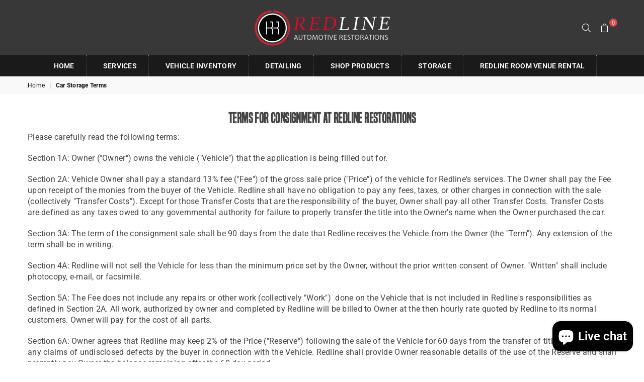

--- FILE ---
content_type: text/css
request_url: https://redlinerestorations.com/cdn/shop/t/12/assets/style.css?v=18760255104326363841761071733
body_size: 9493
content:
.footer-top.footer-block .wrap-newsletter h4.h4{font-size:18px;color:#a63232}.footer-top.footer-block .wrap-newsletter p{font-size:15px;color:#a63232}.footer-top .newsletter .btn{background-color:#a63232}.footer-top.footer-block .text.custom-text{color:#000;font-size:15px;line-height:26px}.footer-top.footer-block .text.custom-text p b{font-size:18px}.footer-top .h4{color:#000;font-size:18px;letter-spacing:1px}.footer-bottom .text-left.small--text-center{color:#a63232}div#shopify-section-template--21015299162398__f75f9c5e-04e6-48e9-8644-59275a1e2793 .content-indent.none.wow.fadeIn{background-position:center!important;background-size:cover!important;padding:45px 0!important}div#shopify-section-template--21015299162398__f75f9c5e-04e6-48e9-8644-59275a1e2793 h3.h3{font-size:45px;text-transform:uppercase;letter-spacing:2px}div#shopify-section-template--21015299162398__f75f9c5e-04e6-48e9-8644-59275a1e2793 span{font-size:15px;max-width:900px}div#shopify-section-template--21015299162398__f75f9c5e-04e6-48e9-8644-59275a1e2793 .custom-text ul li{font-size:15px;line-height:24px}div#shopify-section-template--21015299162398__1f790446-4784-4ff0-a213-39e99bba7665 .custom-text h3.h3{font-size:22px;letter-spacing:2px;font-weight:500}div#shopify-section-template--21015299162398__1f790446-4784-4ff0-a213-39e99bba7665 .custom-text p{font-size:14px}div#shopify-section-template--21015299162398__1f790446-4784-4ff0-a213-39e99bba7665 .text-left img.custom__image{width:100%}div#shopify-section-template--21015299162398__5d89c9df-ab7d-4178-aacc-27449be8e70d .newsletter-section.wow.fadeIn{background:#000}#shopify-section-template--21015299162398__5d89c9df-ab7d-4178-aacc-27449be8e70d .section-cover.small-pd{padding:70px 0}#shopify-section-template--21015299162398__5d89c9df-ab7d-4178-aacc-27449be8e70d .sec-ttl.text-center{padding:0}#shopify-section-template--21015299162398__5d89c9df-ab7d-4178-aacc-27449be8e70d h3.h3{font-size:30px;line-height:30px;position:relative;top:6px}#shopify-section-template--21015299162398__5d89c9df-ab7d-4178-aacc-27449be8e70d form.newsletter-form.form-single-field{width:420px}#shopify-section-template--21015299162398__5d89c9df-ab7d-4178-aacc-27449be8e70d button#Subscribe:hover{background-color:#e34848}#shopify-section-template--21015299162398__5d89c9df-ab7d-4178-aacc-27449be8e70d .newsletter__submit{background-color:#e50926}div#shopify-section-template--21015299162398__f75f9c5e-04e6-48e9-8644-59275a1e2793 a.btn.mob-btn-sm.btn-sm{background:#a63232;font-size:15px;font-weight:500;padding:16px 35px;border:none}div#shopify-section-template--21015299162398__f75f9c5e-04e6-48e9-8644-59275a1e2793 a.btn.mob-btn-sm.btn-sm:hover{background:#e34848;border:none}#shopify-section-template--21015299162398__dea43ce9-e76d-4b63-8d22-5ed9d9104a37 .rte-setting.mega-subtitle.heroTxt h2{padding:3px 0;letter-spacing:1px;font-weight:500}div#shopify-section-template--21015299162398__dea43ce9-e76d-4b63-8d22-5ed9d9104a37 .hero h2.mega-title{font-size:55px!important;letter-spacing:1px!important}#shopify-section-template--21015299162398__185cf6af-74c3-4e2f-812c-cf484c825a07 .hero h2.mega-title,div#shopify-section-template--21015299162398__0b10fc88-0eb0-4268-822d-71aa89dd2051 .hero h2.mega-title,div#shopify-section-template--21015299162398__fffe8b3d-e2b8-4d55-b5f2-6cf52b1cf231 .hero h2.mega-title,div#shopify-section-template--21015299162398__ab965e43-9d09-4f18-90c3-39f5a40fd3a3 .hero h2.mega-title,div#shopify-section-template--21015299162398__d63b6684-2431-4a38-9b93-57d13ab14d6c .hero h2.mega-title{font-size:90px!important;letter-spacing:1px!important}div#shopify-section-navigation ul#siteNav li.lvl1{background:transparent;padding:1px 10px;border-right:1px dotted #ffffff96}div#shopify-section-navigation ul#siteNav li.lvl1:hover{background:transparent}div#shopify-section-navigation ul#siteNav li.lvl1:hover a{color:#fff}.footer-top .newsletter .input-group__field{background-color:#f3f1f1!important}div#shopify-section-template--21015299162398__dea43ce9-e76d-4b63-8d22-5ed9d9104a37 .hero:before{opacity:.1}.footer-bottom{display:none}.footer-top .ad,.footer-top .icon{color:#000!important}div#header .icons-col.flex{display:none}#shopify-section-template--21015299162398__dea43ce9-e76d-4b63-8d22-5ed9d9104a37 .rte-setting.mega-subtitle.heroTxt{width:56%!important}#shopify-section-template--21015299162398__dea43ce9-e76d-4b63-8d22-5ed9d9104a37 .rte-setting.mega-subtitle.heroTxt h2{letter-spacing:5px!important}div#header,#header.stickyHeader{z-index:9999999}div#shopify-section-template--21067365613854__16338531592ab33c32 h3.h3{font-size:60px;line-height:normal;text-align:left;color:#a63232!important;max-width:100%!important}div#shopify-section-template--21067365613854__16338531592ab33c32 .sec-ttl span{max-width:100%;font-size:20px;text-align:left;max-width:100%!important}div#shopify-section-template--21067365613854__16338531592ab33c32 h3.h3{font-size:60px;line-height:normal;text-align:left;color:#e50926!important;max-width:100%!important;letter-spacing:2px}div#shopify-section-template--21067365613854__16338531592ab33c32 .custom-content{padding-top:25px}div#shopify-section-template--21067365613854__16338531592ab33c32 .custom-text p{font-size:16px}div#shopify-section-template--21067365613854__16338531592ab33c32 .sec-ttl{border-bottom:2px solid #e40825;padding-bottom:20px}div#shopify-section-template--21067365613854__1633853708f804b4d2 .custom-block.style1.fullwidth-template--21067365613854__1633853708f804b4d2 .custom-text p{font-size:16px}div#shopify-section-template--21067365613854__33a99730-3259-443d-af9d-0ec5552fc4bd .collection-box .collection-grid-item{margin:0 5px 30px!important}.custom-block.style1.fullwidth-template--21067365613854__1633853708f804b4d2 .custom__item-inner.custom__item-inner--text img.custom__image{width:100%;margin-bottom:0}div#shopify-section-template--21067365613854__1633853708f804b4d2 .custom-block.style1.fullwidth-template--21067365613854__1633853708f804b4d2 .custom__item{padding:0 5px;margin-bottom:5px!important;margin-top:0!important}div#shopify-section-template--21067365613854__1633853708f804b4d2 .custom__item.custom__item--1633853708f804b4d2-0{padding-bottom:15px!important}li.lvl1.parent.dropdown ul.dropdown li:hover a.site-nav.lvl-1{color:#000!important}div#shopify-section-navigation ul#siteNav li.lvl1:hover a{color:#a33232}div#shopify-section-template--21067298013470__16338545239476adca p{font-size:16px}div#shopify-section-template--21067298013470__1633854914ca5a5c77 h3.h3{font-size:28px!important;color:#a63232!important;text-align:center}div#shopify-section-template--21067298013470__1633854914ca5a5c77 h3.h3{font-size:28px!important;color:#e40825!important}div#shopify-section-template--21067298013470__1633854914ca5a5c77 .custom__item.custom__item--1633854914ca5a5c77-0 .custom-text h3.h3,div#shopify-section-template--21067298013470__1633854914ca5a5c77 .custom__item.custom__item--1633854914ca5a5c77-0 .custom-text h5{text-align:center;color:#e40825!important}div#shopify-section-template--21067298013470__1633854914ca5a5c77 .custom__item.custom__item--1633854914ca5a5c77-0 .custom-text p{font-size:16px}div#shopify-section-template--21067298013470__1633854914ca5a5c77 .custom__item.custom__item--1633854914ca5a5c77-0 .custom-text ul li{font-size:15px;line-height:22px;list-style:disc}.custom__item.custom__item--47c39c84-5f8b-42fb-a361-2bd86810119a h3.h3{font-size:28px!important;color:#e40825!important}div#shopify-section-template--21067298013470__1633854914ca5a5c77 .custom__item.custom__item--47c39c84-5f8b-42fb-a361-2bd86810119a .custom-text h3.h3,div#shopify-section-template--21067298013470__1633854914ca5a5c77 .custom__item.custom__item--47c39c84-5f8b-42fb-a361-2bd86810119a .custom-text h5{text-align:center;color:#e40825!important}div#shopify-section-template--21067298013470__1633854914ca5a5c77 .custom__item.custom__item--47c39c84-5f8b-42fb-a361-2bd86810119a .custom-text p{font-size:16px}div#shopify-section-template--21067298013470__1633854914ca5a5c77 .custom__item.custom__item--47c39c84-5f8b-42fb-a361-2bd86810119a .custom-text ul li{font-size:15px;line-height:22px;list-style:disc}.custom__item.custom__item--496c6c9c-2a77-4357-9a35-f2dcef8c19db h3.h4{font-size:28px!important;color:#e40825!important}.custom__item.custom__item--b862fbcb-5921-45cb-b752-6f89c1a31a67 h5{text-align:center;color:#e40825!important}.custom__item.custom__item--b862fbcb-5921-45cb-b752-6f89c1a31a67 p{font-size:16px;text-align:left}.custom__item.custom__item--b862fbcb-5921-45cb-b752-6f89c1a31a67 ul li{font-size:15px;text-align:left;list-style:disc}.custom__item.custom__item--496c6c9c-2a77-4357-9a35-f2dcef8c19db h3.h4{font-size:28px!important;color:#e40825!important;text-align:center}.custom__item.custom__item--496c6c9c-2a77-4357-9a35-f2dcef8c19db h5{text-align:center;color:#e40825!important}.custom__item.custom__item--496c6c9c-2a77-4357-9a35-f2dcef8c19db p{font-size:16px;text-align:left}.custom__item.custom__item--496c6c9c-2a77-4357-9a35-f2dcef8c19db ul li{font-size:15px;text-align:left;list-style:disc}.custom__item.custom__item--d645f50c-f2fd-4c4b-8cf4-0c4cb6718ea7 h3.h4{font-size:28px!important;color:#e40825!important;text-align:center}.custom__item.custom__item--d645f50c-f2fd-4c4b-8cf4-0c4cb6718ea7 h5{text-align:center;color:#e40825!important}.custom__item.custom__item--d645f50c-f2fd-4c4b-8cf4-0c4cb6718ea7 p{font-size:16px;text-align:left}.custom__item.custom__item--d645f50c-f2fd-4c4b-8cf4-0c4cb6718ea7 ul li{font-size:15px;text-align:left;list-style:disc}.custom__item.custom__item--f9f12996-896f-455c-a35e-d5c0e5d94c92 img.custom__image{width:100%}.custom__item.custom__item--f9f12996-896f-455c-a35e-d5c0e5d94c92{margin-bottom:0}.simple-text.text-template--21148008186142__663de385-af39-4a4b-b9fe-32a49af1ce95 span{font-size:60px!important;line-height:normal;text-align:left;color:#e40825!important;max-width:100%!important;text-transform:uppercase;font-weight:700;margin-bottom:0}body#mechanical div#shopify-section-template--21148008186142__ffdba4ae-780b-4386-9a59-3449af643564 div#template--21148008186142__ffdba4ae-780b-4386-9a59-3449af643564{padding:0 70px}body#mechanical .lbhome.fullwidth-template--21148008186142__ffdba4ae-780b-4386-9a59-3449af643564{padding:0}body#mechanical .richtxt.id-template--21148008186142__663de385-af39-4a4b-b9fe-32a49af1ce95 .wrap-block{max-width:88%;width:100%}.richtxt.id-template--21148008186142__663de385-af39-4a4b-b9fe-32a49af1ce95 h4{font-size:20px;text-align:left;border-bottom:2px solid #e40825;padding-bottom:20px;font-weight:500;margin-bottom:0}.richtxt.id-template--21148008186142__663de385-af39-4a4b-b9fe-32a49af1ce95 p{font-size:17px;line-height:24px;text-align:left}.richtxt.id-template--21148008186142__663de385-af39-4a4b-b9fe-32a49af1ce95 ul li{text-align:left;font-size:16px;line-height:24px;list-style:disc}div#template--21148008186142__ffdba4ae-780b-4386-9a59-3449af643564{margin-top:0}div#shopify-section-template--21148008186142__ffdba4ae-780b-4386-9a59-3449af643564 .collection-grid-item.gallery{margin:0;margin-top:9px!important}div#shopify-section-template--21148008186142__ffdba4ae-780b-4386-9a59-3449af643564 .collection-grid-item.gallery{width:100%;margin:0;padding:0 5px}div#shopify-section-template--21148008186142__ffdba4ae-780b-4386-9a59-3449af643564 .fullwidth-template--21148008186142__ffdba4ae-780b-4386-9a59-3449af643564{padding-left:15px;padding-right:15px;max-width:1200px;margin:0 auto}div#shopify-section-template--21148008186142__163385362109be0311 .content-indent.default.wow.fadeIn{margin-top:0}div#shopify-section-template--21067298013470__16338545239476adca h3.h3{font-size:60px;line-height:normal;text-align:left;color:#e40825!important;max-width:100%!important;letter-spacing:2px}div#shopify-section-template--21067298013470__16338545239476adca span{font-size:20px;text-align:left;max-width:100%!important}div#shopify-section-template--21067298013470__16338545239476adca .sec-ttl{border-bottom:2px solid #e40825;padding-bottom:20px}div#shopify-section-template--21067298013470__16338545239476adca .content-indent.none{margin-top:50px}div#shopify-section-template--21067298013470__16338545239476adca .custom-content{padding-top:25px}div#shopify-section-template--21148150366494__16338531592ab33c32 h3.h3{font-size:60px!important;line-height:normal!important;text-align:left;color:#e40825!important;max-width:100%!important;letter-spacing:2px}div#shopify-section-template--21148150366494__16338531592ab33c32 span{font-size:20px!important;text-align:left;max-width:100%!important}div#shopify-section-template--21148150366494__16338531592ab33c32 .sec-ttl{border-bottom:2px solid #e40825;padding-bottom:20px}div#shopify-section-template--21148150366494__16338531592ab33c32 .custom-content{padding-top:25px}div#shopify-section-template--21148150366494__16338531592ab33c32 .custom__item .text-center .custom-text{max-width:100%}div#shopify-section-template--21148150366494__16338531592ab33c32 p{font-size:16px;text-align:left}div#shopify-section-template--21148150366494__7d8f5bec-d387-4203-9330-b52f42634306 div#template--21148150366494__7d8f5bec-d387-4203-9330-b52f42634306{margin-top:30px}.lookbook .text-1{font-size:20px}div#shopify-section-template--21148070871326__163385362109be0311 .content-indent.default.wow.fadeIn{margin-top:0}div#shopify-section-template--21148070871326__16338531592ab33c32 h3.h3{font-size:60px!important;line-height:normal!important;text-align:left;color:#e40825!important;max-width:100%!important;letter-spacing:2px}div#shopify-section-template--21148070871326__16338531592ab33c32 span{font-size:20px!important;text-align:left;max-width:100%!important}div#shopify-section-template--21148070871326__16338531592ab33c32 .sec-ttl{border-bottom:2px solid #e40825;padding-bottom:20px}div#shopify-section-template--21148070871326__16338531592ab33c32 .custom-content{padding-top:25px}div#shopify-section-template--21148070871326__16338531592ab33c32 .custom__item .text-center .custom-text{max-width:100%}div#shopify-section-template--21148070871326__16338531592ab33c32 p{font-size:16px;text-align:left}div#shopify-section-template--21148070871326__16338531592ab33c32 .content-indent.none.wow.fadeIn{margin-top:50px}.custom-block.style1.fullwidth-template--21148070871326__1633853708f804b4d2 h3.h3{font-size:32px;letter-spacing:2px;border-bottom:2px solid #bc4747;color:#bc4747;padding-bottom:8px}.custom-block.style1.fullwidth-template--21148070871326__1633853708f804b4d2 .custom-content .custom__item .custom__item-inner{background:#a73233;padding:15px 15px 25px}.custom-block.style1.fullwidth-template--21148070871326__1633853708f804b4d2 .custom-content .custom__item .custom__item-inner .custom-text h3.h3{font-size:22px;letter-spacing:1px;color:#fff;border-bottom:none}.custom-block.style1.fullwidth-template--21148070871326__1633853708f804b4d2 .custom-content .custom__item .custom__item-inner .custom-text h3.h2{font-size:22px;letter-spacing:1px;color:#fff}.custom-block.style1.fullwidth-template--21148070871326__1633853708f804b4d2 .custom-content .custom__item .custom__item-inner .custom-text p{font-size:14px;color:#fff}.simple-text.text-template--21148070871326__9c5c457c-5040-4a41-804f-402e54b2e0c6 h2{font-size:32px;color:#bc4747;letter-spacing:2px}.simple-text.text-template--21148070871326__9c5c457c-5040-4a41-804f-402e54b2e0c6 p{font-size:16px;text-align:left}.richtxt.id-template--21148070871326__9c5c457c-5040-4a41-804f-402e54b2e0c6 .wrap-block{max-width:88%!important;width:100%}.custom__item.custom__item--8fea9f49-e415-4730-b34b-b262a5b308de.one-whole.align--center h3.h3{font-size:60px!important;line-height:normal!important;text-align:left;color:#e40825!important;max-width:100%!important;letter-spacing:2px}.custom__item.custom__item--8fea9f49-e415-4730-b34b-b262a5b308de.one-whole.align--center h2{font-size:25px!important;text-align:left;max-width:100%!important;border-bottom:2px solid #e40825;padding-bottom:20px;font-weight:500}.custom__item.custom__item--8fea9f49-e415-4730-b34b-b262a5b308de.one-whole.align--center .custom-content{padding-top:25px}.custom__item.custom__item--8fea9f49-e415-4730-b34b-b262a5b308de.one-whole.align--center .custom__item .text-center .custom-text{max-width:100%}.custom__item.custom__item--8fea9f49-e415-4730-b34b-b262a5b308de.one-whole.align--center p{font-size:16px;text-align:left}div#shopify-section-template--21148070871326__9c5c457c-5040-4a41-804f-402e54b2e0c6 a.btn.mob-btn-sm.btn-sm{display:none}div#shopify-section-template--21148196241694__16338531592ab33c32 h3.h3{font-size:60px!important;line-height:normal!important;text-align:left;color:#e40825!important;max-width:100%!important;letter-spacing:2px}div#shopify-section-template--21148196241694__16338531592ab33c32 .sec-ttl{padding-bottom:25px}div#shopify-section-template--21148196241694__16338531592ab33c32 p{font-size:16px;text-align:left}div#shopify-section-template--21148196241694__1633853708f804b4d2{max-width:1200px;margin:0 auto}div#shopify-section-template--21148196241694__1633853708f804b4d2 .custom-block.style1.fullwidth-template--21148196241694__1633853708f804b4d2{padding:0}div#shopify-section-template--21148049506590__16338531592ab33c32 .custom-text{max-width:100%}.custom__item.custom__item--16338531592ab33c32-0 h3.h1{font-size:60px!important;line-height:normal!important;text-align:left;color:#e40825!important;max-width:100%!important;letter-spacing:2px}.custom__item.custom__item--16338531592ab33c32-0 h5{font-size:16px;text-align:left;font-weight:500;padding-top:7px}.custom__item.custom__item--16338531592ab33c32-0 h3.h1 span{font-size:25px!important;text-align:left;border-bottom:2px solid #e40825;padding-bottom:20px;font-weight:500;max-width:100%!important;display:block;color:#000;padding-top:10px}body#pre-purchase-inspection .custom__item.custom__item--15a25f0a-0dea-410e-965d-66da30bd635f{background:#e40825;padding:35px 20px}body#pre-purchase-inspection .custom__item.custom__item--15a25f0a-0dea-410e-965d-66da30bd635f h3.h1{font-size:45px!important;line-height:normal!important;color:#fff!important;max-width:100%!important;letter-spacing:3px;margin-bottom:0}body#pre-purchase-inspection .custom__item.custom__item--15a25f0a-0dea-410e-965d-66da30bd635f h3.h1 span{font-size:20px!important;font-weight:500;max-width:100%!important;display:block;color:#fff;padding-top:10px}body#pre-purchase-inspection .custom__item.custom__item--be2adfb1-35bf-47b9-939a-0efb09a540e3{display:flex;align-items:center}body#pre-purchase-inspection .custom__item.custom__item--be2adfb1-35bf-47b9-939a-0efb09a540e3 h3.h1{font-size:60px!important;line-height:normal!important;color:#e40825!important;max-width:100%!important;letter-spacing:3px;margin-bottom:0}body#pre-purchase-inspection .custom__item.custom__item--be2adfb1-35bf-47b9-939a-0efb09a540e3 h6{font-size:16px!important;font-weight:500;max-width:100%!important;display:block;color:#e40825;margin-bottom:0;padding-left:10px}body#pre-purchase-inspection .custom__item.custom__item--be2adfb1-35bf-47b9-939a-0efb09a540e3 .custom-text{display:flex;justify-content:center;align-items:center}body#fabrication div#shopify-section-template--21147997896990__16338531592ab33c32 .custom__item.custom__item--16338531592ab33c32-0 .custom-text{max-width:100%}body#fabrication div#shopify-section-template--21147997896990__16338531592ab33c32 .custom__item.custom__item--16338531592ab33c32-0 p{font-size:20px;text-align:left}body#fabrication div#shopify-section-template--21147997896990__16338531592ab33c32 .custom__item.custom__item--16338531592ab33c32-0 .custom-text .rte-setting{border-bottom:2px solid #a63232;padding-bottom:20px}body#fabrication div#shopify-section-template--21147997896990__16338531592ab33c32 .custom__item.custom__item--15a25f0a-0dea-410e-965d-66da30bd635f p{font-size:16px;text-align:left}body#fabrication div#shopify-section-template--21147997896990__16338531592ab33c32 ul li{font-size:15px;list-style:disc}body#fabrication div#shopify-section-template--21147997896990__a6f5bafb-b1d7-43ea-b9fa-9bd865db0bd3 h3.h3{font-size:60px!important;line-height:normal!important;color:#e40825!important;max-width:100%!important;letter-spacing:3px;margin-bottom:0;border-bottom:2px solid #e40825;padding-bottom:20px;text-align:left}body#fabrication div#shopify-section-template--21147997896990__a6f5bafb-b1d7-43ea-b9fa-9bd865db0bd3 span{font-size:16px!important;font-weight:500;max-width:100%!important;display:block;color:#000;margin-bottom:0;text-align:left;padding-top:20px}body#fabrication .custom__item.custom__item--template--21147997896990__a6f5bafb-b1d7-43ea-b9fa-9bd865db0bd3-image-1,body#fabrication .custom__item.custom__item--04d36194-dc49-420e-b81d-047be79b6ad4{padding:0 6.5px}body#fabrication .custom__item.custom__item--template--21147997896990__a6f5bafb-b1d7-43ea-b9fa-9bd865db0bd3-image-1 img,body#fabrication .custom__item.custom__item--04d36194-dc49-420e-b81d-047be79b6ad4 img{width:100%}body#upholstery div#shopify-section-template--21148118581534__163385362109be0311 .content-indent.default.wow.fadeIn{margin:0}body#upholstery div#shopify-section-template--21148118581534__16338531592ab33c32 h3.h3{font-size:60px!important;line-height:normal!important;color:#e40825!important;max-width:100%!important;letter-spacing:3px;margin-bottom:0;border-bottom:2px solid #a63232;padding-bottom:20px;text-align:left}body#upholstery div#shopify-section-template--21148118581534__16338531592ab33c32 .custom__item .text-center .custom-text{max-width:100%}body#upholstery div#shopify-section-template--21148118581534__16338531592ab33c32 p{font-size:16px;text-align:left;padding-top:20px}body#upholstery div#shopify-section-template--21148118581534__16338531592ab33c32 ul li{font-size:15px;list-style:disc;text-align:left}body#leasing-financing div#shopify-section-template--21148075393310__163385362109be0311 .content-indent.default.wow.fadeIn{margin-top:0}body#leasing-financing div#shopify-section-template--21148075393310__16338531592ab33c32 h3.h3{font-size:60px!important;line-height:normal!important;color:#e40825!important;max-width:100%!important;letter-spacing:3px;margin-bottom:0;text-align:left}body#leasing-financing div#shopify-section-template--21148075393310__16338531592ab33c32 span{font-size:16px;text-align:left;border-bottom:2px solid #e40825;padding-bottom:20px;max-width:100%!important}body#leasing-financing div#shopify-section-template--21148075393310__16338531592ab33c32 p{font-size:16px;text-align:left;max-width:100%!important}body#leasing-financing div#shopify-section-template--21148075393310__16338531592ab33c32 .custom__item .text-center .custom-text{max-width:100%}body#leasing-financing div#shopify-section-template--21148075393310__8ec73d74-0849-4bae-a9f6-e7fa1b389faa .custom-text{position:absolute;top:30%;color:#fff;width:80%;margin:0 10%}body#leasing-financing div#shopify-section-template--21148075393310__8ec73d74-0849-4bae-a9f6-e7fa1b389faa .custom-text h3.h3{font-size:30px;text-align:center;letter-spacing:2px}body#leasing-financing div#shopify-section-template--21148075393310__8ec73d74-0849-4bae-a9f6-e7fa1b389faa .custom-text p{font-size:16px}div#shopify-section-template--21148215902494__16338531592ab33c32 h4{margin-bottom:8px;font-size:16px}div#shopify-section-template--21148215902494__16338531592ab33c32 .custom__item-inner--text .rte-setting+.btn{margin-top:6px}div#shopify-section-template--21148215902494__16338531592ab33c32 h3.h3{font-size:60px!important;line-height:normal!important;color:#e40825!important;max-width:100%!important;letter-spacing:2px;margin-bottom:0;text-align:left;border-bottom:2px solid #a63232;padding-bottom:20px}div#shopify-section-template--21148215902494__16338531592ab33c32 .custom-block{margin:0;padding:0 75px;max-width:100%}body#insurance-and-collision div#shopify-section-template--21148137095454__16338531592ab33c32 .custom__item .text-center .custom-text{max-width:100%!important}body#insurance-and-collision div#shopify-section-template--21148137095454__16338531592ab33c32 .custom-block{width:100%}body#insurance-and-collision .custom__item.custom__item--15a25f0a-0dea-410e-965d-66da30bd635f h3.h6{font-size:40px;text-align:left;color:#bc4747}body#insurance-and-collision .custom__item.custom__item--15a25f0a-0dea-410e-965d-66da30bd635f p{font-size:16px;text-align:left}body#insurance-and-collision .custom-block.style1.fullwidth-template--21148137095454__ddfbf720-f331-491e-9bb5-ec3f29d2a9f0 h3.h3{font-size:40px;letter-spacing:1px;color:#bc4747}body#insurance-and-collision .custom-block.style1.fullwidth-template--21148137095454__ddfbf720-f331-491e-9bb5-ec3f29d2a9f0 img.custom__image{text-align:center;margin:0 auto;width:90%;justify-content:center;display:flex}body#insurance-and-collision div#shopify-section-template--21148137095454__16338531592ab33c32 span{font-size:20px;text-align:left;font-weight:500;border-bottom:2px solid #e40825;padding-bottom:20px;max-width:100%!important}body#insurance-and-collision div#shopify-section-template--21148137095454__16338531592ab33c32 h3.h3{font-size:60px!important;line-height:normal!important;color:#e40825!important;max-width:100%!important;letter-spacing:2px;margin-bottom:0;text-align:left}body#insurance-and-collision div#shopify-section-template--21148137095454__16338531592ab33c32 .custom__item.custom__item--16338531592ab33c32-0 h5{font-size:15px;text-align:left;font-weight:500;max-width:100%!important;margin-bottom:0}body#insurance-and-collision div#shopify-section-template--21148137095454__16338531592ab33c32 .sec-ttl{padding-bottom:20px}body#restorations div#shopify-section-template--21067365613854__16338531592ab33c32{padding:0 80px;margin:0}body#inventory div#shopify-section-template--21148150366494__40a141d2-02d0-435d-a85e-139001bae38c h3.h3,div#shopify-section-template--21297101865246__16338531592ab33c32 h3.h3{font-size:60px!important;line-height:normal!important;color:#e40825!important;max-width:100%!important;letter-spacing:2px}div#shopify-section-template--21297101865246__16338531592ab33c32 p{font-size:16px;text-align:left}div#wizard-validation-form{position:relative!important;top:50px!important}.form_title_div p{font-size:16px!important}p.hulk-powered-wrapper.text-right{display:none}.form_generater_form_div{max-width:750px!important}div#wizard-validation-form .form_generater_form_div{position:relative!important;top:59px!important}body#detailing div#shopify-section-template--21311212192030__16338531592ab33c32 h3.h3{font-size:60px!important;line-height:normal!important;color:#e40825!important;max-width:100%!important;letter-spacing:3px;margin-bottom:0;text-align:left}body#detailing div#shopify-section-template--21311212192030__16338531592ab33c32 span{font-size:20px;text-align:left;border-bottom:2px solid #e40825;padding-bottom:20px;max-width:100%!important}body#detailing div#shopify-section-template--21311212192030__16338531592ab33c32 p{font-size:16px;text-align:left;max-width:100%!important}body#detailing .custom__item.custom__item--15a25f0a-0dea-410e-965d-66da30bd635f.small--one-whole.medium-up--one-half.align--top-middle p span{border:none!important}body#detailing .custom__item.custom__item--15a25f0a-0dea-410e-965d-66da30bd635f.small--one-whole.medium-up--one-half.align--top-middle p span{border:none!important;text-decoration:none!important;font-weight:700}body#detailing .custom__item.custom__item--15a25f0a-0dea-410e-965d-66da30bd635f.small--one-whole.medium-up--one-half.align--top-middle ul li{font-size:15px;list-style:disc;text-align:left}body#detailing .custom__item.custom__item--be2adfb1-35bf-47b9-939a-0efb09a540e3.small--one-whole.medium-up--one-half.align--top-middle p span{border:none!important}body#detailing .custom__item.custom__item--be2adfb1-35bf-47b9-939a-0efb09a540e3.small--one-whole.medium-up--one-half.align--top-middle p span{border:none!important;text-decoration:none!important;font-weight:700}body#detailing .custom__item.custom__item--be2adfb1-35bf-47b9-939a-0efb09a540e3.small--one-whole.medium-up--one-half.align--top-middle ul li{font-size:15px;list-style:disc;text-align:left}body#detailing .custom__item.custom__item--1633853708f804b4d2-0.one-whole.align--top-middle{margin-top:40px}body#detailing .custom-block.style1.fullwidth-template--21311212192030__1633853708f804b4d2 h3.h1{font-size:60px!important;line-height:normal!important;color:#e40825!important;max-width:100%!important;letter-spacing:3px;margin-bottom:0;text-align:left}body#detailing .custom-block.style1.fullwidth-template--21311212192030__1633853708f804b4d2 p{font-size:20px;text-align:left;padding-bottom:10px;max-width:100%!important;margin-bottom:0}body#detailing .custom-block.style1.fullwidth-template--21311212192030__1633853708f804b4d2 p strong{border:none!important;font-weight:700}body#detailing .custom-block.style1.fullwidth-template--21311212192030__1633853708f804b4d2 ul li{font-size:15px;list-style:disc;text-align:left}body#autobody-paint .custom-block.style1.fullwidth-template--21148013986078__16338531592ab33c32 .custom__item .text-center .custom-text{max-width:100%}.custom__item.custom__item--16338531592ab33c32-0 h4{font-size:20px;text-align:left;border-bottom:2px solid #e40825;padding-bottom:20px;max-width:100%!important}div#shopify-section-footer{display:block}body#insurance-and-collision .custom-block.style1.fullwidth-template--21148137095454__5f72a30b-b3ce-4f43-960d-143f9b193ab2 img.custom__image{width:100%}body#insurance-and-collision .custom__item{margin-bottom:8px;padding:0 8px}body#storage div#shopify-section-template--21148118417694__163385362109be0311 .content-indent.default.wow.fadeIn{margin-top:0}body#storage .custom__item.custom__item--be2adfb1-35bf-47b9-939a-0efb09a540e3.one-whole.align--top-middle img.custom__image{width:100%}body#storage div#shopify-section-template--21148118417694__16338531592ab33c32 h3.h1{font-size:60px!important;line-height:normal!important;color:#e40825!important;max-width:100%!important;letter-spacing:3px;margin-bottom:0;text-align:left}body#storage div#shopify-section-template--21148118417694__16338531592ab33c32 h4{font-size:20px;text-align:left;max-width:100%!important;margin-bottom:0;border-bottom:2px solid #e40825;padding-bottom:20px}body#storage div#shopify-section-template--21148118417694__16338531592ab33c32 p{font-size:16px;text-align:left;max-width:100%!important}body#storage div#shopify-section-template--21148118417694__16338531592ab33c32 .rte-setting{padding-top:20px}body#storage .custom__item.custom__item--16338531592ab33c32-0.small--one-whole.medium-up--one-half.align--center h3.h3{font-size:50px!important;line-height:normal!important;color:#bc4747!important;max-width:100%!important;letter-spacing:3px}body#storage .custom__item.custom__item--d16b241f-89e3-4361-94e2-8597e931009b.small--one-whole.medium-up--one-half.align--center{width:100%;padding:15px 0 50px}body#storage .custom__item.custom__item--d16b241f-89e3-4361-94e2-8597e931009b.small--one-whole.medium-up--one-half.align--center .custom-text{display:flex}body#storage .custom__item.custom__item--d16b241f-89e3-4361-94e2-8597e931009b.small--one-whole.medium-up--one-half.align--center h3.h3{width:60%;text-align:center;font-size:23px;top:7px;position:relative;letter-spacing:2px}body#storage .custom__item.custom__item--d16b241f-89e3-4361-94e2-8597e931009b.small--one-whole.medium-up--one-half.align--center a.btn.mob-btn-sm.btn-sm{width:25%;background:#bc4747;font-size:14px;display:flex;justify-content:center;align-items:center}body#storage .custom__item.custom__item--d16b241f-89e3-4361-94e2-8597e931009b.small--one-whole.medium-up--one-half.align--center a.btn.mob-btn-sm.btn-sm:hover{border:none}body#venue div#shopify-section-template--21311101927710__68b5f54f-0210-4a42-9c22-55bd74d94df2 .content-indent.default{margin:0}body#venue div#shopify-section-template--21311101927710__14cd1336-45de-45fa-b834-a23f312cc2df h3.h3{font-size:60px!important;line-height:normal!important;color:#e40825!important;max-width:100%!important;letter-spacing:3px;margin-bottom:0;text-align:left}body#venue div#shopify-section-template--21311101927710__14cd1336-45de-45fa-b834-a23f312cc2df span{font-size:20px;text-align:left;border-bottom:2px solid #e40825;padding-bottom:20px;max-width:100%!important}body#venue div#shopify-section-template--21311101927710__14cd1336-45de-45fa-b834-a23f312cc2df p{font-size:16px;text-align:left;max-width:100%!important}body#venue .custom__item.custom__item--bd56a60f-2c73-426f-af8a-a313fe9eb61d.small--one-whole.medium-up--one-half.align--center{width:100%}body#venue .custom__item.custom__item--be2adfb1-35bf-47b9-939a-0efb09a540e3.one-whole.align--top-middle h3.h1{font-size:60px!important;line-height:normal!important;color:#e40825!important;max-width:100%!important;letter-spacing:3px;margin-bottom:0;text-align:left}body#venue .custom__item.custom__item--be2adfb1-35bf-47b9-939a-0efb09a540e3.one-whole.align--top-middle p{font-size:16px;text-align:left;max-width:100%!important}body#venue .richtxt.id-template--21311101927710__cb11a3dc-a0f8-4087-bacf-f3a50c30a19f.wow.fadeIn h1{font-size:45px;color:#a63232;letter-spacing:2px}body#vip-racing-fuels div#shopify-section-template--21148239429918__16338531592ab33c32 .content-indent.default.wow.fadeIn{margin-top:0}body#vip-racing-fuels div#shopify-section-template--21148239429918__16338531592ab33c32 img.custom__image{width:100%}body#vip-racing-fuels div#shopify-section-template--21148239429918__16338531592ab33c32 .custom__item .text-center .custom-text{max-width:100%}body#vip-racing-fuels div#shopify-section-template--21148239429918__16338531592ab33c32 .custom__item .text-center .custom-text h3.h1{font-size:40px!important}body#vip-racing-fuels div#shopify-section-template--21148239429918__16338531592ab33c32 .custom__item .text-center .custom-text p{font-size:16px;text-align:left}body#venue .custom__item.custom__item--bd56a60f-2c73-426f-af8a-a313fe9eb61d.small--one-whole.medium-up--one-half.align--center img.custom__image{width:70%!important;display:flex;justify-content:center;margin:0 auto}.sec-ttl.text-center.wow.fadeIn,body#memberships div#shopify-section-template--21309621829918__16338531592ab33c32 .sec-ttl.text-center.wow.fadeIn{padding-bottom:0}body#memberships div#shopify-section-template--21309621829918__16338531592ab33c32 h1{font-size:60px!important;line-height:normal!important;color:#e40825!important;max-width:100%!important;letter-spacing:3px;margin-bottom:0;text-align:left}body#memberships div#shopify-section-template--21309621829918__16338531592ab33c32 p{font-size:16px;text-align:left}body#memberships div#shopify-section-template--21309621829918__16338531592ab33c32 ul li{font-size:15px;text-align:left;list-style:disc}body#memberships .custom__item.custom__item--30f93310-b8de-4c9c-ae47-e82761a33e3d.one-whole.align--center a.btn.mob-btn-sm.btn-sm{background:#e40825;font-size:15px;padding:12px 25px;border:none}body#memberships .custom__item.custom__item--30f93310-b8de-4c9c-ae47-e82761a33e3d.one-whole.align--center a.btn.mob-btn-sm.btn-sm:hover{border:none}body#memberships .custom__item.custom__item--f21b3219-25d6-4647-8b2e-bdaa81941845.one-whole.align--center img,body#memberships .custom__item.custom__item--4ec7ba6a-e0cb-44c9-869b-02051b550462.one-whole.align--center img{width:100%}body#galleria div#shopify-section-template--21148222423326__163385362109be0311 .content-indent.default.wow.fadeIn{margin-top:0}body#galleria div#shopify-section-template--21148222423326__16338531592ab33c32 .section-cover{padding-top:0}body#galleria .custom__item.custom__item--16338531592ab33c32-0.one-whole.align--center .custom-text{margin:0;max-width:100%}body#galleria .custom__item.custom__item--16338531592ab33c32-0.one-whole.align--center .custom-text p{text-align:left}body#galleria .custom__item.custom__item--16338531592ab33c32-0.one-whole.align--center .custom-text h3.h3{font-size:60px!important;line-height:normal!important;color:#e40825!important;max-width:100%!important;letter-spacing:3px;margin-bottom:0;text-align:left}body#galleria .custom__item.custom__item--16338531592ab33c32-0.one-whole.align--center .custom-text p{text-align:left;font-size:16px}body#galleria div#shopify-section-template--21148222423326__1633853165f703d1c5 .content-indent.default{margin-top:0}body#galleria .hero__inner .wrap-text.rightcenter{width:100%;max-width:100%}body#galleria .hero__inner .wrap-text.rightcenter span.pretext.heroTxt,#galleria .hero__inner .wrap-text.rightcenter .rte-setting.mega-subtitle.heroTxt p{font-size:30px;letter-spacing:2px}#galleria .hero__inner .wrap-text.rightcenter h2.mega-title.heroTxt{font-size:70px!important;letter-spacing:6px!important;font-weight:700!important}#galleria .hero__inner .wrap-text.rightcenter a.btn.mob-btn-sm.btn-sm{background:transparent;border:2px solid;font-size:15px;letter-spacing:1px;padding:12px 30px}body#contact div#shopify-section-template--21015299457310__c08a1ee6-2d15-4b95-9e4d-983afb615342 .wow.fadeIn.fullwidth-template--21015299457310__c08a1ee6-2d15-4b95-9e4d-983afb615342{width:100%;padding:0}body#contact div#shopify-section-template--21015299457310__c08a1ee6-2d15-4b95-9e4d-983afb615342 .content-indent.default.wow.fadeIn{margin-top:0}body#contact div#shopify-section-template--21015299457310__contact{margin-top:50px}body#contact .contact-frm.form-vertical h2.h3{font-size:35px!important;line-height:normal!important;color:#e40825!important;max-width:100%!important;letter-spacing:3px;margin-bottom:0}body#contact .contact-frm.form-vertical .rte.text-center{font-size:18px;padding-top:8px;color:#e40825!important}body#ceramic-coating .custom__item.custom__item--e4c03b4c-01c2-4638-a22f-3e088fc3ddda.one-whole.align--top-middle img.custom__image{width:100%!important}body#autobody-paint div#shopify-section-template--21148013986078__163385362109be0311 .content-indent.default.wow.fadeIn{margin-top:0}body#\31 965-shelby-cobra .custom-block.style1.fullwidth-template--21297101865246__16338531592ab33c32 .sec-ttl.text-center.wow.fadeIn{padding-bottom:20px}body#\31 965-shelby-cobra .custom-content{margin-bottom:35px}body#\31 969-mercedes-280sl .custom-block.style1.fullwidth-template--21297101865246__16338531592ab33c32 .sec-ttl.text-center.wow.fadeIn{padding-bottom:20px}body#\31 969-mercedes-280sl .custom-content{margin-bottom:35px}body#\31 964-chevrolet-impala .custom-block.style1.fullwidth-template--21297101865246__16338531592ab33c32 .sec-ttl.text-center.wow.fadeIn{padding-bottom:20px}body#\31 964-chevrolet-impala .custom-content{margin-bottom:35px}body#\31 993-shelby-cobra-replica .custom-block.style1.fullwidth-template--21297101865246__16338531592ab33c32 .sec-ttl.text-center.wow.fadeIn{padding-bottom:20px}body#\31 993-shelby-cobra-replica .custom-content{margin-bottom:35px}body#\31 952-allard-j2 .custom-block.style1.fullwidth-template--21297101865246__16338531592ab33c32 .sec-ttl.text-center.wow.fadeIn{padding-bottom:20px}body#\31 952-allard-j2 .custom-content{margin-bottom:35px}.hero .wrap-text{max-width:650px}body#\31 970-plymouth-chrysler-hemicuda .custom-block.style1.fullwidth-template--21297101865246__16338531592ab33c32 .sec-ttl.text-center.wow.fadeIn{padding-bottom:20px}body#\31 970-plymouth-chrysler-hemicuda .wrap-block{margin-bottom:35px}body#\31 967-ferrari-330-gt .custom-block.style1.fullwidth-template--21297101865246__16338531592ab33c32 .sec-ttl.text-center.wow.fadeIn{padding-bottom:20px}body#\31 967-ferrari-330-gt .custom-content,body#\31 976-toyota-celica .rte-setting,body#\31 977-maserati-khamsin .custom-content,body#\31 957-maserati-300s .rte-setting,body#\31 973-porsche-911-rs-backdate .rte-setting,body#\31 967-ducati-factory-works-super-corsa-demo .custom-content,body#\32 017-bmw-f-800-gs .custom-content{margin-bottom:35px}body#sales .custom-block.style1.fullwidth-template--21148070871326__816f9abc-bca1-46c3-81c8-3e4a61ff8b35 h3.h3{font-size:60px!important;line-height:normal!important;color:#e40825!important;max-width:100%!important;letter-spacing:3px;margin-bottom:0;text-align:left}body#sales .custom-block.style1.fullwidth-template--21148070871326__816f9abc-bca1-46c3-81c8-3e4a61ff8b35 span{font-size:20px;text-align:left;border-bottom:2px solid #e40825;padding-bottom:20px;max-width:100%!important}body#sales .custom-block.style1.fullwidth-template--21148070871326__816f9abc-bca1-46c3-81c8-3e4a61ff8b35 p{font-size:16px;text-align:left;max-width:100%!important}body#car-storage-terms p.font_7.wixui-rich-text__text{font-size:16px}body#car-storage-terms h3 span.wixui-rich-text__text{font-size:27px!important}body#car-storage-terms div#shopify-section-template--21015299784990__page{margin-top:30px}body#testimonials .custom__item.custom__item--16338531592ab33c32-0.one-whole.align--center h3.h3{font-size:60px!important;line-height:normal!important;color:#e40825!important;max-width:100%!important;letter-spacing:3px;margin-bottom:0;text-align:left}body#testimonials .custom__item.custom__item--16338531592ab33c32-0.one-whole.align--center h6{font-size:20px;text-align:left;border-bottom:2px solid #e40825;padding-bottom:20px;max-width:100%!important}body#testimonials .custom__item.custom__item--16338531592ab33c32-0.one-whole.align--center p{font-size:16px;text-align:left;max-width:100%!important}body#testimonials .custom__item.custom__item--16338531592ab33c32-0.one-whole.align--center .custom-text{max-width:100%!important}body#testimonials .custom__item.custom__item--16338531592ab33c32-0.one-whole.align--center h6{margin-bottom:0}body#testimonials .custom-block.style1.fullwidth-template--21148215869726__1633853708f804b4d2 .custom-text{position:absolute;top:18%;color:#fff;width:80%;margin:0 10%!important}body#careers div#shopify-section-template--21148217082142__16338531592ab33c32 h3.h3{font-size:60px!important;line-height:normal!important;color:#e40825!important;max-width:100%!important;letter-spacing:3px;margin-bottom:0;text-align:left}body#careers div#shopify-section-template--21148217082142__16338531592ab33c32 h3.h6{font-size:20px;text-align:left;border-bottom:2px solid #e40825;padding-bottom:20px;max-width:100%!important}body#careers div#shopify-section-template--21148217082142__16338531592ab33c32 p{font-size:16px;text-align:left;max-width:100%!important;padding-bottom:30px}body#careers div#shopify-section-template--21148217082142__16338531592ab33c32 .custom__item .text-center .custom-text{max-width:100%}body#galleria .lbhome.fullwidth-template--21148222423326__af776c14-0b5f-47cb-9435-6056ac4deec9 h3.h3{font-size:32px;color:#bc4747;max-width:100%;text-align:left}body#galleria .lbhome.fullwidth-template--21148222423326__af776c14-0b5f-47cb-9435-6056ac4deec9 span{font-size:16px;max-width:100%;text-align:left;Padding-bottom:20px}body#testimonials .custom-block.style1.fullwidth-template--21148215869726__1633853708f804b4d2 p{font-size:15px}body#testimonials .custom-block.style1.fullwidth-template--21148215869726__1633853708f804b4d2 h2{font-size:28px;font-weight:500;letter-spacing:1px}#siteNav>li>a{color:#a63232}.site-header{justify-content:center}body#inventory div#header{display:block}div#header .icons-col.flex{display:block;opacity:1;text-align:right}body#memberships div#header,body#insurance-and-collision div#header,body#galleria div#header,body#boston-cup-concours-2019 div#header{display:block}body#galleria .slideshow__text-content p{font-size:28px!important;color:#fff!important}body#galleria .slideshow__text-content h2.h1{font-size:62px!important;letter-spacing:4px;margin-top:20px}body#galleria .slideshow__text-content span.mega-subtitle{font-size:28px!important;color:#fff!important}body#galleria .slideshow__text-content span.btn.mob-btn-sm.btn-sm{font-size:16px!important;background:transparent;border:2px solid #fff}body#restorations div#shopify-section-template--21067365613854__16338531592ab33c32 img.custom__image{width:100%}body#restorations div#shopify-section-template--21067365613854__16338531592ab33c32 .custom__item{padding:0}body#vip-racing-fuels div#header,div#header{display:block}body#in-the-press div#shopify-section-template--21148215902494__16338531592ab33c32 h3.h3{margin-bottom:10px}body#membership-tab .collection-box.style1 .collection-grid-item:hover .details{opacity:0}body#membership-tab a.collection-grid-item__link .img.lazyloaded{padding-bottom:100%!important}body#membership-tab a.btn.mob-btn-sm.btn-sm{background:transparent;border:2px solid;padding:13px 25px}body#membership-tab a.btn.mob-btn-sm.btn-sm:hover{background:#fff;color:#000;border:2px solid}body#membership-tab div#shopify-section-template--21015299784990__c23ee234-00e8-4df3-a8a7-29a7c1d1ee8f .content-indent.default{margin-top:0}body#membership-tab .wrap-text span{font-size:20px}body#membership-tab .rte-setting.mega-subtitle.heroTxt p{font-size:17px}body#membership-tab h2.mega-title.heroTxt{font-size:60px!important}body#redlinerestorations .shopify-section.index-section{margin-top:18px}body#redlinerestorations div#shopify-section-template--21015299162398__dea43ce9-e76d-4b63-8d22-5ed9d9104a37{margin-top:0!important}body#contact input,body#contact textarea{border:1px solid #989595}div#cart-drawer{z-index:9999999}@media only screen and (min-width: 1025px){#siteNav>li>a.active{color:#fff}#siteNav>li>a{padding:0 13px}div#shopify-section-template--21067365613854__33a99730-3259-443d-af9d-0ec5552fc4bd .grid__item.small--one-wholelarge-up--one-half.pd-30.wow.fadeIn.slick-slide{width:550px!important}.fullwidth-template--21148150366494__7d8f5bec-d387-4203-9330-b52f42634306,.fullwidth-template--21147997896990__68982a5a-5acd-4ac2-b771-f9a018832816,.fullwidth-template--21148118581534__66600a91-c3c8-46ee-99ba-3c2c418c5793{padding-left:80px!important;padding-right:80px!important}.template-collection .sidebar.filterbar.left{display:none}}@media only screen and (min-width: 1025px) and (max-width: 1254px){div#header{padding:0 50px}#siteNav>li>a{padding:0 7px;font-size:12.5px}.stickyHeader .site-header .header-logo img{max-height:88px;max-width:170px}.header-logo img,.header-logo svg{max-width:170px}}@media only screen and (max-width: 1024px){body#redlinerestorations #shopify-section-template--21015299162398__dea43ce9-e76d-4b63-8d22-5ed9d9104a37 .wrap-text.center{margin-top:80px;width:100%;max-width:100%}div#shopify-section-template--21015299162398__dea43ce9-e76d-4b63-8d22-5ed9d9104a37 .hero h2.mega-title{font-size:40px!important;letter-spacing:1px!important;font-weight:500}#shopify-section-template--21015299162398__dea43ce9-e76d-4b63-8d22-5ed9d9104a37 .rte-setting.mega-subtitle.heroTxt h2{letter-spacing:2px!important;font-size:22px}#shopify-section-template--21015299162398__5d89c9df-ab7d-4178-aacc-27449be8e70d h3.h3{font-size:25px;font-weight:500}#shopify-section-template--21015299162398__185cf6af-74c3-4e2f-812c-cf484c825a07 .hero h2.mega-title,div#shopify-section-template--21015299162398__0b10fc88-0eb0-4268-822d-71aa89dd2051 .hero h2.mega-title,div#shopify-section-template--21015299162398__fffe8b3d-e2b8-4d55-b5f2-6cf52b1cf231 .hero h2.mega-title,div#shopify-section-template--21015299162398__ab965e43-9d09-4f18-90c3-39f5a40fd3a3 .hero h2.mega-title,div#shopify-section-template--21015299162398__d63b6684-2431-4a38-9b93-57d13ab14d6c .hero h2.mega-title{font-size:55px!important;letter-spacing:3px!important}div#shopify-section-template--21015299162398__f75f9c5e-04e6-48e9-8644-59275a1e2793 span{padding-bottom:15px}.header-logo img,.header-logo svg{max-width:150px}.stickyHeader .site-header,.site-header{min-height:70px}.stickyHeader .site-header .header-logo img,.stickyHeader .site-header .header-logo svg{max-width:150px}ul#MobileNav li.lvl1{background:#e40825}#MobileNav li a{color:#fff}li.lvl1.parent.megamenu li.lvl-1 a.site-nav{color:#000!important}#MobileNav li a .ad{color:#fff}body#restorations div#shopify-section-template--21067365613854__16338531592ab33c32{padding:0}body#restorations .fullwidth-template--21067365613854__33a99730-3259-443d-af9d-0ec5552fc4bd,div#shopify-section-template--21067365613854__1633853708f804b4d2 .custom-block.style1.fullwidth-template--21067365613854__1633853708f804b4d2 .custom__item{padding:0 15px}body#detailing div#shopify-section-template--21311212192030__16338531592ab33c32 p{padding-top:10px}.fullwidth-template--21311212192030__83b671de-d741-4d86-b4f6-01ffa0ab6e6f,.fullwidth-template--21147997896990__16338531592ab33c32,.fullwidth-template--21147997896990__68982a5a-5acd-4ac2-b771-f9a018832816,.fullwidth-template--21147997896990__a6f5bafb-b1d7-43ea-b9fa-9bd865db0bd3{padding-left:15px!important;padding-right:15px!important}body#fabrication div#shopify-section-template--21147997896990__a6f5bafb-b1d7-43ea-b9fa-9bd865db0bd3 span{padding-bottom:20px}body#mechanical .richtxt.id-template--21148008186142__663de385-af39-4a4b-b9fe-32a49af1ce95 .wrap-block{max-width:100%;width:100%;padding:0 15px}body#mechanical div#shopify-section-template--21148008186142__ffdba4ae-780b-4386-9a59-3449af643564 div#template--21148008186142__ffdba4ae-780b-4386-9a59-3449af643564{padding:0 15px}.fullwidth-template--21148013986078__16338531592ab33c32,.fullwidth-template--21148013986078__a6419e38-c16e-4b72-ab28-eddc9f797038{padding-left:15px!important;padding-right:15px!important}div#shopify-section-template--21148013986078__a6419e38-c16e-4b72-ab28-eddc9f797038 div#template--21148013986078__a6419e38-c16e-4b72-ab28-eddc9f797038{margin-top:0}.fullwidth-template--21148049506590__16338531592ab33c32,.fullwidth-template--21148070871326__16338531592ab33c32,.fullwidth-template--21148070871326__1633853708f804b4d2{padding-left:15px!important;padding-right:15px!important}.richtxt.id-template--21148070871326__9c5c457c-5040-4a41-804f-402e54b2e0c6 .wrap-block{max-width:100%!important;width:100%;padding:0 15px}.fullwidth-template--21148070871326__b78facea-a4c9-4069-8b9b-94158b532b4a{padding-left:15px!important;padding-right:15px!important}div#shopify-section-template--21148070871326__b78facea-a4c9-4069-8b9b-94158b532b4a .custom-content{margin-bottom:0}.fullwidth-template--21148075393310__16338531592ab33c32,.fullwidth-template--21148075393310__8ec73d74-0849-4bae-a9f6-e7fa1b389faa,.fullwidth-template--21148118417694__16338531592ab33c32{padding-left:15px!important;padding-right:15px!important}body#storage .custom__item.custom__item--d16b241f-89e3-4361-94e2-8597e931009b.small--one-whole.medium-up--one-half.align--center h3.h3{width:70%}body#storage .custom__item.custom__item--d16b241f-89e3-4361-94e2-8597e931009b.small--one-whole.medium-up--one-half.align--center a.btn.mob-btn-sm.btn-sm{width:25%}.fullwidth-template--21311101927710__14cd1336-45de-45fa-b834-a23f312cc2df,.lbhome.fullwidth-template--21311101927710__d8d17159-6cb4-4e40-97f2-27d9a0a80e49{padding-left:15px!important;padding-right:15px!important}div#shopify-section-template--21148215902494__16338531592ab33c32 .custom-block{padding:0 15px}}@media only screen and (max-width: 767px){div#shopify-section-template--21015299162398__dea43ce9-e76d-4b63-8d22-5ed9d9104a37 .hero h2.mega-title{font-size:28px!important}#shopify-section-template--21015299162398__dea43ce9-e76d-4b63-8d22-5ed9d9104a37 .rte-setting.mega-subtitle.heroTxt{width:100%!important}#shopify-section-template--21015299162398__dea43ce9-e76d-4b63-8d22-5ed9d9104a37 .rte-setting.mega-subtitle.heroTxt h2{letter-spacing:2px!important;font-size:13px}div#shopify-section-template--21015299162398__dea43ce9-e76d-4b63-8d22-5ed9d9104a37 .hero h2.mega-title{font-size:28px!important;padding-bottom:6px}img.image-arrowdown{width:62px!important}#shopify-section-template--21015299162398__5d89c9df-ab7d-4178-aacc-27449be8e70d h3.h3{padding-right:0!important}#shopify-section-template--21015299162398__5d89c9df-ab7d-4178-aacc-27449be8e70d form.newsletter-form.form-single-field{width:225px}#shopify-section-template--21015299162398__5d89c9df-ab7d-4178-aacc-27449be8e70d .section-cover.small-pd{padding:30px 0}#shopify-section-template--21015299162398__185cf6af-74c3-4e2f-812c-cf484c825a07 .hero h2.mega-title,div#shopify-section-template--21015299162398__0b10fc88-0eb0-4268-822d-71aa89dd2051 .hero h2.mega-title,div#shopify-section-template--21015299162398__fffe8b3d-e2b8-4d55-b5f2-6cf52b1cf231 .hero h2.mega-title,div#shopify-section-template--21015299162398__ab965e43-9d09-4f18-90c3-39f5a40fd3a3 .hero h2.mega-title,div#shopify-section-template--21015299162398__d63b6684-2431-4a38-9b93-57d13ab14d6c .hero h2.mega-title{font-size:39px!important;letter-spacing:3px!important}div#shopify-section-template--21015299162398__f75f9c5e-04e6-48e9-8644-59275a1e2793 h3.h3{font-size:40px;letter-spacing:3px}div#shopify-section-template--21015299162398__f75f9c5e-04e6-48e9-8644-59275a1e2793 span{font-size:14px;max-width:900px}div#shopify-section-template--21015299162398__f75f9c5e-04e6-48e9-8644-59275a1e2793 .custom-text ul li{font-size:14px;line-height:24px}div#shopify-section-template--21015299162398__f75f9c5e-04e6-48e9-8644-59275a1e2793 a.btn.mob-btn-sm.btn-sm{font-size:11px;padding:14px 15px}body#restorations div#shopify-section-template--21067365613854__16338531592ab33c32{padding:0 10px;margin:0}div#shopify-section-template--21067365613854__16338531592ab33c32 h3.h3{font-size:44px}div#shopify-section-template--21067365613854__16338531592ab33c32 .sec-ttl{padding-bottom:10px}div#shopify-section-template--21067365613854__16338531592ab33c32 .custom-content{padding-top:15px}div#shopify-section-template--21067365613854__16338531592ab33c32 .custom-text p{font-size:15px}body#restorations div#shopify-section-template--21067365613854__1633853708f804b4d2{padding:0 10px}div#shopify-section-template--21067365613854__1633853708f804b4d2 .custom-block.style1.fullwidth-template--21067365613854__1633853708f804b4d2 .custom-text p{font-size:15px}.custom__item.custom__item--16338531592ab33c32-0 h3.h1,.simple-text.text-template--21148008186142__663de385-af39-4a4b-b9fe-32a49af1ce95 span,div#shopify-section-template--21148070871326__16338531592ab33c32 h3.h3,body#leasing-financing div#shopify-section-template--21148075393310__16338531592ab33c32 h3.h3{font-size:40px!important}body#leasing-financing div#shopify-section-template--21148075393310__16338531592ab33c32 p{padding-top:15px}body#storage .custom__item.custom__item--d16b241f-89e3-4361-94e2-8597e931009b.small--one-whole.medium-up--one-half.align--center h3.h3,body#storage .custom__item.custom__item--d16b241f-89e3-4361-94e2-8597e931009b.small--one-whole.medium-up--one-half.align--center a.btn.mob-btn-sm.btn-sm{width:100%}body#storage .custom__item.custom__item--d16b241f-89e3-4361-94e2-8597e931009b.small--one-whole.medium-up--one-half.align--center .custom-text{display:flex;flex-wrap:wrap}body#storage div#shopify-section-template--21148118417694__16338531592ab33c32 h3.h1,body#storage .custom__item.custom__item--16338531592ab33c32-0.small--one-whole.medium-up--one-half.align--center h3.h3,body#upholstery div#shopify-section-template--21148118581534__16338531592ab33c32 h3.h3,body#insurance-and-collision div#shopify-section-template--21148137095454__16338531592ab33c32 h3.h3,body#venue div#shopify-section-template--21311101927710__14cd1336-45de-45fa-b834-a23f312cc2df h3.h3{font-size:40px!important}.custom-block.style1.fullwidth-template--21311101927710__14cd1336-45de-45fa-b834-a23f312cc2df .sec-ttl.text-center.wow.fadeIn{margin-bottom:10px}body#vip-racing-fuels div#shopify-section-template--21148239429918__16338531592ab33c32 .custom__item .text-center .custom-text h3.h1{font-size:26px!important}#galleria .hero__inner .wrap-text.rightcenter h2.mega-title.heroTxt{font-size:50px!important}body#galleria .hero__inner .wrap-text.rightcenter span.pretext.heroTxt,#galleria .hero__inner .wrap-text.rightcenter .rte-setting.mega-subtitle.heroTxt p{font-size:20px}body#galleria .custom__item.custom__item--16338531592ab33c32-0.one-whole.align--center .custom-text h3.h3,div#shopify-section-template--21148215902494__16338531592ab33c32 h3.h3,div#shopify-section-template--21148196241694__16338531592ab33c32 h3.h3,body#membership-tab h2.mega-title.heroTxt{font-size:40px!important}body#membership-tab .wrap-text span{font-size:16px}body#membership-tab .rte-setting.mega-subtitle.heroTxt p{font-size:15px;text-align:left}body#membership-tab .details.text-center.wd-{display:none!important}body#redlinerestorations div#shopify-section-template--21015299162398__5d89c9df-ab7d-4178-aacc-27449be8e70d .newsletter-section .section-cover{flex-wrap:wrap}body#redlinerestorations div#shopify-section-template--21015299162398__5d89c9df-ab7d-4178-aacc-27449be8e70d .newsletter-section .sec-ttl.text-center{padding-bottom:15px!important}body#redlinerestorations div#shopify-section-template--21015299162398__5d89c9df-ab7d-4178-aacc-27449be8e70d .newsletter-section form.newsletter-form.form-single-field{width:80%}body#redlinerestorations div#shopify-section-template--21015299162398__5d89c9df-ab7d-4178-aacc-27449be8e70d .newsletter-section h3.h3{padding-right:0}}div#header{background:#000000c7;position:absolute;width:100%}div#shopify-section-navigation{background:#00000087;border:0}#siteNav>li>a{color:#fff!important}.site-header a.hdicon{color:#fff!important}div#shopify-section-navigation ul#siteNav li.lvl1:hover a{color:#e50926!important}div#shopify-section-navigation ul#siteNav li.lvl1:hover ul.dropdown li.lvl-1 a{color:#000!important}div#shopify-section-navigation ul#siteNav li.lvl1:hover ul.dropdown li.lvl-1:hover a{color:#e50926!important}img.image-arrowdown{display:none!important}.template-product div#header,.template-collection div#header,body#vip-racing-fuels div#header{position:sticky}a.sprnav.prev.small--hide.medium--hide,a.sprnav.next.small--hide.medium--hide{display:none}body#financing div#header{background:#000000c7;position:sticky;width:100%}div#shopify-section-template--21015299784990__page{margin-top:40px}div#shopify-section-template--21015299784990__page h2{font-size:50px;border-bottom:2px solid #e00925;color:#e00925;letter-spacing:2px}div#shopify-section-template--21015299784990__page p{font-size:18px;margin-top:20px}.main-content{min-height:auto}body#refund-policy div#header,body#shipping-policy div#header,body#private-policy div#header,body#terms-of-service div#header{position:sticky}.footer-top.footer-block ul li a{font-size:15px}body#redline-restorations .shopify-section.index-section{margin-bottom:18px}body#redline-restorations .shopify-section.index-section.index-section--flush{margin-bottom:0}body#your-shopping-cart div#header{position:sticky}div#searchPopup{z-index:9999999999}div#shopify-section-template--21067365613854__1633853708f804b4d2,div#shopify-section-template--21067298013470__1633854914ca5a5c77{margin-bottom:60px}div#shopify-section-template--21311212192030__83b671de-d741-4d86-b4f6-01ffa0ab6e6f,div#shopify-section-template--21147997896990__a6f5bafb-b1d7-43ea-b9fa-9bd865db0bd3,div#shopify-section-template--21148008186142__ffdba4ae-780b-4386-9a59-3449af643564,div#shopify-section-template--21148013986078__a6419e38-c16e-4b72-ab28-eddc9f797038,div#shopify-section-template--21148118581534__66600a91-c3c8-46ee-99ba-3c2c418c5793{margin-bottom:30px}div#shopify-section-template--21148137095454__ddfbf720-f331-491e-9bb5-ec3f29d2a9f0{margin-bottom:50px}div#shopify-section-template--21015299162398__ce2911ff-7d04-4960-86cf-1fa5680be94b h3.h3{font-size:30px;padding-bottom:18px}.details a.grid-view-item__title{font-size:15px;font-weight:600}.grid-view-item__meta span.product-price__price{font-size:18px;font-weight:600}body#redline-restorations .lookbook-caption span.text-1{font-size:18px;font-weight:900}#siteNav ul.dropdown{width:252px}div#quantity_message{display:none}.cart_tearm input.custCheck{display:inline-block!important}span.checkbox{display:none}div#shopify-section-template--21015299162398__ce2911ff-7d04-4960-86cf-1fa5680be94b div#template--21015299162398__ce2911ff-7d04-4960-86cf-1fa5680be94b{width:100%;max-width:100%;padding:0 55px}span.zoom-img.zoom,.details .grid-view-item__meta{display:none}body#dyno-tuning div#header,body#pricing div#header{position:sticky}div#shopify-section-template--21015299162398__ae86d51a-9cd6-4c3d-b9a4-b6d1abbd71b4 a.btn.mob-btn-sm.btn-sm{DISPLAY:NONE}div#shopify-section-template--21015299162398__ae86d51a-9cd6-4c3d-b9a4-b6d1abbd71b4 .simple-text.text-template--21015299162398__ae86d51a-9cd6-4c3d-b9a4-b6d1abbd71b4 span{font-size:38px;MARGIN-BOTTOM:25px;letter-spacing:1px;font-weight:700}div#shopify-section-template--21015299162398__ae86d51a-9cd6-4c3d-b9a4-b6d1abbd71b4 .content-indent.default{margin-top:30px}body#redline-restorations div#shopify-section-template--21015299162398__ae86d51a-9cd6-4c3d-b9a4-b6d1abbd71b4 p{line-height:30px;text-align:left;letter-spacing:1px}div#shopify-section-template--21015299162398__ae86d51a-9cd6-4c3d-b9a4-b6d1abbd71b4 h6{font-size:17px;margin-bottom:0}div#shopify-section-template--21015299162398__ae86d51a-9cd6-4c3d-b9a4-b6d1abbd71b4 .richtxt.id-template--21015299162398__ae86d51a-9cd6-4c3d-b9a4-b6d1abbd71b4 .wrap-block{max-width:48%}@media only screen and (min-width: 1024px){body#redline-restorations div#shopify-section-template--21015299162398__dea43ce9-e76d-4b63-8d22-5ed9d9104a37 .hero__inner .wrap-text.center{bottom:0;position:relative;top:280px}}@media only screen and (max-width: 1023px){#shopify-section-template--21015299162398__dea43ce9-e76d-4b63-8d22-5ed9d9104a37 .rte-setting.mega-subtitle.heroTxt{width:58%!important}body#redline-restorations div#shopify-section-template--21015299162398__dea43ce9-e76d-4b63-8d22-5ed9d9104a37 .hero__inner .wrap-text.center{bottom:0;position:relative;top:110px}div#shopify-section-template--21015299162398__ae86d51a-9cd6-4c3d-b9a4-b6d1abbd71b4 .richtxt.id-template--21015299162398__ae86d51a-9cd6-4c3d-b9a4-b6d1abbd71b4 .wrap-block{max-width:85%}li.lvl1.parent.megamenu i.ad.ad-plus-l{width:100%!important;height:100%!important}li.lvl1.parent.megamenu .ad-plus-l:before{content:"\ebe0";position:relative;right:-106px}li.lvl1.parent.megamenu i.ad.ad-minus-l{width:100%!important;height:100%!important}li.lvl1.parent.megamenu .ad-minus-l:before{content:"\ebd1";position:relative;right:-106px}a.site-nav i.ad.ad-plus-l,a.site-nav i.ad.ad-minus-l{color:#000!important}}@media only screen and (max-width: 767px){#shopify-section-template--21015299162398__dea43ce9-e76d-4b63-8d22-5ed9d9104a37 .rte-setting.mega-subtitle.heroTxt{width:78%!important}body#redline-restorations div#shopify-section-template--21015299162398__dea43ce9-e76d-4b63-8d22-5ed9d9104a37 .hero__inner .wrap-text.center{bottom:0;position:relative;top:70px;max-width:100%!important}div#shopify-section-template--21015299162398__ae86d51a-9cd6-4c3d-b9a4-b6d1abbd71b4 p{line-height:25px;font-size:14px;text-align:left}div#shopify-section-template--21015299162398__ae86d51a-9cd6-4c3d-b9a4-b6d1abbd71b4 h6{font-size:15px}div#shopify-section-template--21015299162398__ae86d51a-9cd6-4c3d-b9a4-b6d1abbd71b4 .richtxt.id-template--21015299162398__ae86d51a-9cd6-4c3d-b9a4-b6d1abbd71b4 .wrap-block{max-width:95%}li.lvl1.parent.megamenu i.ad.ad-plus-l{width:100%!important;height:100%!important}li.lvl1.parent.megamenu .ad-plus-l:before{content:"\ebe0";position:relative;right:-106px}li.lvl1.parent.megamenu i.ad.ad-minus-l{width:100%!important;height:100%!important}li.lvl1.parent.megamenu .ad-minus-l:before{content:"\ebd1";position:relative;right:-106px}a.site-nav i.ad.ad-plus-l,a.site-nav i.ad.ad-minus-l{color:#000!important}#shopify-section-template--21015299162398__5d89c9df-ab7d-4178-aacc-27449be8e70d .sec-ttl.text-center{padding:0 0 14px}#shopify-section-template--21015299162398__5d89c9df-ab7d-4178-aacc-27449be8e70d form.newsletter-form.form-single-field{width:329px!important}#shopify-section-template--21015299162398__5d89c9df-ab7d-4178-aacc-27449be8e70d .section-cover.small-pd{flex-wrap:wrap!important}}div#shopify-section-navigation ul#siteNav li.lvl1:hover ul.dropdown li.lvl-1:hover ul.subLinks li.lvl-2 a.site-nav.lvl-2{color:#000!important}div#shopify-section-navigation ul#siteNav li.lvl1:hover ul.dropdown li.lvl-1:hover ul.subLinks li.lvl-2:hover a.site-nav.lvl-2{color:#e50926!important}.infolinks.mfp-link a:first-child{display:none!important}body#\31 973-porsche-911-rs-backdate p.flex.product-single__price.product-single__price-template--21015300014366__product,body#\31 973-porsche-911-rs-backdate .grid__item.medium-up--one-half.product-single__meta{display:none}body#\31 973-porsche-911-rs-backdate .grid__item.medium-up--one-half.product-single__photos.bottom{width:100%;text-align:center}body#\31 973-porsche-911-rs-backdate .stickyCart{display:none!important}body#\32 000-honda-s2000 p.flex.product-single__price.product-single__price-template--21015300014366__product,body#\32 000-honda-s2000 .grid__item.medium-up--one-half.product-single__meta{display:none}body#\32 000-honda-s2000 .grid__item.medium-up--one-half.product-single__photos.bottom{width:100%;text-align:center}body#\32 000-honda-s2000 .stickyCart{display:none!important}body#\31 967-427-390-corvette-resto-mod-project p.flex.product-single__price.product-single__price-template--21015300014366__product,body#\31 967-427-390-corvette-resto-mod-project .grid__item.medium-up--one-half.product-single__meta{display:none}body#\31 967-427-390-corvette-resto-mod-project .grid__item.medium-up--one-half.product-single__photos.bottom{width:100%;text-align:center}body#\31 967-427-390-corvette-resto-mod-project .stickyCart{display:none!important}body#\32 000-honda-s2000 .grid__item.medium-up--one-half.product-single__photos{width:100%!important;text-align:center}body#\32 000-honda-s2000 p.flex.product-single__price.product-single__price-template--21015300014366__product,body#\32 000-honda-s2000 .grid__item.medium-up--one-half.product-single__meta{display:none!important}body#\31 957-maserati-300s p.flex.product-single__price.product-single__price-template--21015300014366__product,body#\31 957-maserati-300s .grid__item.medium-up--one-half.product-single__meta{display:none}body#\31 957-maserati-300s .grid__item.medium-up--one-half.product-single__photos.bottom{width:100%;text-align:center}body#\31 957-maserati-300s .stickyCart{display:none!important}body#\31 967-ferrari-330-gt-series-ii-2-2 p.flex.product-single__price.product-single__price-template--21015300014366__product,body#\31 967-ferrari-330-gt-series-ii-2-2 .grid__item.medium-up--one-half.product-single__meta{display:none}body#\31 967-ferrari-330-gt-series-ii-2-2 .grid__item.medium-up--one-half.product-single__photos.bottom{width:100%;text-align:center}body#\31 967-ferrari-330-gt-series-ii-2-2 .stickyCart{display:none!important}body#\31 970-chrysler-plymouth-hemicuda p.flex.product-single__price.product-single__price-template--21015300014366__product,body#\31 970-chrysler-plymouth-hemicuda .grid__item.medium-up--one-half.product-single__meta{display:none}body#\31 970-chrysler-plymouth-hemicuda .grid__item.medium-up--one-half.product-single__photos.bottom{width:100%;text-align:center}body#\31 970-chrysler-plymouth-hemicuda .stickyCart{display:none!important}body#\31 957-mercedes-benz-190sl p.flex.product-single__price.product-single__price-template--21015300014366__product,body#\31 957-mercedes-benz-190sl .grid__item.medium-up--one-half.product-single__meta{display:none}body#\31 957-mercedes-benz-190sl .grid__item.medium-up--one-half.product-single__photos.bottom{width:100%;text-align:center}body#\31 957-mercedes-benz-190sl .stickyCart{display:none!important}body#\31 993-shelby-cobra-replica-body-by-morrison p.flex.product-single__price.product-single__price-template--21015300014366__product,body#\31 993-shelby-cobra-replica-body-by-morrison .grid__item.medium-up--one-half.product-single__meta{display:none}body#\31 993-shelby-cobra-replica-body-by-morrison .grid__item.medium-up--one-half.product-single__photos.bottom{width:100%;text-align:center}body#\31 993-shelby-cobra-replica-body-by-morrison .stickyCart{display:none!important}body#\31 971-mercedes-benz-450sl p.flex.product-single__price.product-single__price-template--21015300014366__product,body#\31 971-mercedes-benz-450sl .grid__item.medium-up--one-half.product-single__meta{display:none}body#\31 971-mercedes-benz-450sl .grid__item.medium-up--one-half.product-single__photos.bottom{width:100%;text-align:center}body#\31 971-mercedes-benz-450sl .stickyCart{display:none!important}body#\31 965-shelby-cobra-289 p.flex.product-single__price.product-single__price-template--21015300014366__product,body#\31 965-shelby-cobra-289 .grid__item.medium-up--one-half.product-single__meta{display:none}body#\31 965-shelby-cobra-289 .grid__item.medium-up--one-half.product-single__photos.bottom{width:100%;text-align:center}body#\31 965-shelby-cobra-289 .stickyCart{display:none!important}body#\31 967-ducati-factory-works-super-corsa-demo p.flex.product-single__price.product-single__price-template--21015300014366__product,body#\31 967-ducati-factory-works-super-corsa-demo .grid__item.medium-up--one-half.product-single__meta{display:none}body#\31 967-ducati-factory-works-super-corsa-demo .grid__item.medium-up--one-half.product-single__photos.bottom{width:100%;text-align:center}body#\31 967-ducati-factory-works-super-corsa-demo .stickyCart{display:none!important}body#\32 017-bmw-f-800-gs p.flex.product-single__price.product-single__price-template--21015300014366__product,body#\32 017-bmw-f-800-gs .grid__item.medium-up--one-half.product-single__meta{display:none}body#\32 017-bmw-f-800-gs .grid__item.medium-up--one-half.product-single__photos.bottom{width:100%;text-align:center}body#\32 017-bmw-f-800-gs .stickyCart{display:none!important}body#\31 951-allard-j2 p.flex.product-single__price.product-single__price-template--21015300014366__product,body#\31 951-allard-j2 .grid__item.medium-up--one-half.product-single__meta{display:none}body#\31 951-allard-j2 .grid__item.medium-up--one-half.product-single__photos.bottom{width:100%;text-align:center}body#\31 951-allard-j2 .stickyCart{display:none!important}body#\31 961-maserati-3500-superle p.flex.product-single__price.product-single__price-template--21015300014366__product,body#\31 961-maserati-3500-superle .grid__item.medium-up--one-half.product-single__meta{display:none}body#\31 961-maserati-3500-superle .grid__item.medium-up--one-half.product-single__photos.bottom{width:100%;text-align:center}bbody#\31 961-maserati-3500-superle .stickyCart{display:none!important}body#\31 957-maserati-300s-chassis-3070-fia-papers-miglia-excepted p.flex.product-single__price.product-single__price-template--21015300014366__product,body#\31 957-maserati-300s-chassis-3070-fia-papers-miglia-excepted .grid__item.medium-up--one-half.product-single__meta{display:none}body#\31 957-maserati-300s-chassis-3070-fia-papers-miglia-excepted .grid__item.medium-up--one-half.product-single__photos.bottom{width:100%;text-align:center}body#\31 957-maserati-300s-chassis-3070-fia-papers-miglia-excepted .stickyCart{display:none!important}body#\31 965-shelby-cobra-289-chassis-csx2438 p.flex.product-single__price.product-single__price-template--21015300014366__product,body#\31 965-shelby-cobra-289-chassis-csx2438 .grid__item.medium-up--one-half.product-single__meta{display:none}body#\31 965-shelby-cobra-289-chassis-csx2438 .grid__item.medium-up--one-half.product-single__photos.bottom{width:100%;text-align:center}body#\31 965-shelby-cobra-289-chassis-csx2438 .stickyCart{display:none!important}body#\31 977-maserati-khamsin p.flex.product-single__price.product-single__price-template--21015300014366__product,body#\31 977-maserati-khamsin .grid__item.medium-up--one-half.product-single__meta{display:none}body#\31 977-maserati-khamsin .grid__item.medium-up--one-half.product-single__photos.bottom{width:100%;text-align:center}body#\31 977-maserati-khamsin .stickyCart{display:none!important}body#\32 002-nissan-r34-gtr-v-spec-ii-nur p.flex.product-single__price.product-single__price-template--21015300014366__product,body#\32 002-nissan-r34-gtr-v-spec-ii-nur .grid__item.medium-up--one-half.product-single__meta{display:none}body#\32 002-nissan-r34-gtr-v-spec-ii-nur .grid__item.medium-up--one-half.product-single__photos.bottom{width:100%;text-align:center}body#\32 002-nissan-r34-gtr-v-spec-ii-nur .stickyCart{display:none!important}body#\31 961-maserati-3500-superleggera p.flex.product-single__price.product-single__price-template--21015300014366__product,body#\31 961-maserati-3500-superleggera .grid__item.medium-up--one-half.product-single__meta{display:none}body#\31 961-maserati-3500-superleggera .grid__item.medium-up--one-half.product-single__photos.bottom{width:100%;text-align:center}body#\31 961-maserati-3500-superleggera .stickyCart{display:none!important}body#\32 021-bentley-bentayga-speed p.flex.product-single__price.product-single__price-template--21015300014366__product,body#\32 021-bentley-bentayga-speed .grid__item.medium-up--one-half.product-single__meta{display:none}body#\32 021-bentley-bentayga-speed .grid__item.medium-up--one-half.product-single__photos.bottom{width:100%;text-align:center}body#\32 021-bentley-bentayga-speed .stickyCart{display:none!important}body#\31 966-chevrolet-chevelle-ss-396 p.flex.product-single__price.product-single__price-template--21015300014366__product,body#\31 966-chevrolet-chevelle-ss-396 .grid__item.medium-up--one-half.product-single__meta{display:none}body#\31 966-chevrolet-chevelle-ss-396 .grid__item.medium-up--one-half.product-single__photos.bottom{width:100%;text-align:center}body#\31 966-chevrolet-chevelle-ss-396 .stickyCart{display:none!important}body#\32 002-nissan-skyline-gtr-r34-v-spec-ii-nur p.flex.product-single__price.product-single__price-template--21015300014366__product,body#\32 002-nissan-skyline-gtr-r34-v-spec-ii-nur .grid__item.medium-up--one-half.product-single__meta{display:none}body#\32 002-nissan-skyline-gtr-r34-v-spec-ii-nur .grid__item.medium-up--one-half.product-single__photos.bottom{width:100%;text-align:center}body#\32 023-ferrari-portofino-m .flex.product-single__price.product-single__price-template--21015300014366__product,body#\32 023-ferrari-portofino-m .grid__item.medium-up--one-half.product-single__meta{display:none}body#\32 023-ferrari-portofino-m .grid__item.medium-up--one-half.product-single__photos.bottom{width:100%;text-align:center}body#\32 023-ferrari-portofino-m .stickyCart{display:none!important}body#\31 951-allard-j2-amp-lt-f-i-a-papers-amp-gt-vintage-le-mans-amp-amp-miglia-100 p.flex.product-single__price.product-single__price-template--21015300014366__product,body#\31 951-allard-j2-amp-lt-f-i-a-papers-amp-gt-vintage-le-mans-amp-amp-miglia-100 .grid__item.medium-up--one-half.product-single__meta{display:none}body#\31 951-allard-j2-amp-lt-f-i-a-papers-amp-gt-vintage-le-mans-amp-amp-miglia-100 .grid__item.medium-up--one-half.product-single__photos.bottom{width:100%;text-align:center}body#\31 951-allard-j2-amp-lt-f-i-a-papers-amp-gt-vintage-le-mans-amp-amp-miglia-100 .stickyCart{display:none!important}body#\31 997-shelby-america-cobra-427-csx4109-continuation p.flex.product-single__price.product-single__price-template--21015300014366__product,body#\31 997-shelby-america-cobra-427-csx4109-continuation .grid__item.medium-up--one-half.product-single__meta{display:none}body#\31 997-shelby-america-cobra-427-csx4109-continuation .grid__item.medium-up--one-half.product-single__photos.bottom{width:100%;text-align:center}body#\31 997-shelby-america-cobra-427-csx4109-continuation .stickyCart{display:none!important}body#\31 951-allard-j2-amp-lt-f-i-a-papers-amp-gt-vintage-la-mans-amp-amp-miglia-100 p.flex.product-single__price.product-single__price-template--21015300014366__product,body#\31 951-allard-j2-amp-lt-f-i-a-papers-amp-gt-vintage-la-mans-amp-amp-miglia-100 .grid__item.medium-up--one-half.product-single__meta{display:none}body#\31 951-allard-j2-amp-lt-f-i-a-papers-amp-gt-vintage-la-mans-amp-amp-miglia-100 .grid__item.medium-up--one-half.product-single__photos.bottom{width:100%;text-align:center}body#\31 951-allard-j2-amp-lt-f-i-a-papers-amp-gt-vintage-la-mans-amp-amp-miglia-100 .stickyCart{display:none!important}body#\31 991-se427-shelby-cobra-by-everett-morrison p.flex.product-single__price.product-single__price-template--21015300014366__product,body#\31 991-se427-shelby-cobra-by-everett-morrison .grid__item.medium-up--one-half.product-single__meta{display:none}body#\31 991-se427-shelby-cobra-by-everett-morrison .grid__item.medium-up--one-half.product-single__photos.bottom{width:100%;text-align:center}body#\31 991-se427-shelby-cobra-by-everett-morrison .stickyCart{display:none!important}body#\31 939-alfa-romeo-6c-2500-super-sport-spyder-corsa-tipo-256 p.flex.product-single__price.product-single__price-template--21015300014366__product,body#\31 939-alfa-romeo-6c-2500-super-sport-spyder-corsa-tipo-256 .grid__item.medium-up--one-half.product-single__meta{display:none}body#\31 939-alfa-romeo-6c-2500-super-sport-spyder-corsa-tipo-256 .grid__item.medium-up--one-half.product-single__photos.bottom{width:100%;text-align:center}body#\31 939-alfa-romeo-6c-2500-super-sport-spyder-corsa-tipo-256 .stickyCart{display:none!important}body#\31 997-bmw-850ci-gt-e31 p.flex.product-single__price.product-single__price-template--21015300014366__product,body#\31 997-bmw-850ci-gt-e31 .grid__item.medium-up--one-half.product-single__meta{display:none}body#\31 997-bmw-850ci-gt-e31 .grid__item.medium-up--one-half.product-single__photos.bottom{width:100%;text-align:center}body#\31 997-bmw-850ci-gt-e31 .stickyCart{display:none!important}body#\31 991-se427-shelby-cobra-by-morrison p.flex.product-single__price.product-single__price-template--21015300014366__product,body#\31 991-se427-shelby-cobra-by-morrison .grid__item.medium-up--one-half.product-single__meta{display:none}body#\31 991-se427-shelby-cobra-by-morrison .grid__item.medium-up--one-half.product-single__photos.bottom{width:100%;text-align:center}body#\31 991-se427-shelby-cobra-by-morrison .stickyCart{display:none!important}body#shelby-america-cobra-427-csx4109-continuation p.flex.product-single__price.product-single__price-template--21015300014366__product,body#shelby-america-cobra-427-csx4109-continuation .grid__item.medium-up--one-half.product-single__meta{display:none}body#shelby-america-cobra-427-csx4109-continuation .grid__item.medium-up--one-half.product-single__photos.bottom{width:100%;text-align:center}body#shelby-america-cobra-427-csx4109-continuation .stickyCart{display:none!important}body#\31 999-bmw-m3-coupe-gt-e36 p.flex.product-single__price.product-single__price-template--21015300014366__product,body#\31 999-bmw-m3-coupe-gt-e36 .grid__item.medium-up--one-half.product-single__meta{display:none}body#\31 999-bmw-m3-coupe-gt-e36 .grid__item.medium-up--one-half.product-single__photos.bottom{width:100%;text-align:center}body#\31 999-bmw-m3-coupe-gt-e36 .stickyCart{display:none!important}body#shelby-america-cobra-427-csxp .flex.product-single__price.product-single__price-template--21015300014366__product,body#shelby-america-cobra-427-csx .grid__item.medium-up--one-half.product-single__meta{display:none}body#shelby-america-cobra-427-csx .grid__item.medium-up--one-half.product-single__photos.bottom{width:100%;text-align:center}body#shelby-america-cobra-427-csx .stickyCart{display:none!important}body#\31 956-duel-ghia .flex.product-single__price.product-single__price-template--21015300014366__product,body#\31 956-duel-ghia .grid__item.medium-up--one-half.product-single__meta{display:none}body#\31 938-alfa-romeo-6c-2500 p.flex.product-single__price.product-single__price-template--21015300014366__product,body#\31 938-alfa-romeo-6c-2500 .grid__item.medium-up--one-half.product-single__meta{display:none}body#\31 938-alfa-romeo-6c-2500 .grid__item.medium-up--one-half.product-single__photos.bottom{width:100%;text-align:center}body#\31 938-alfa-romeo-6c-2500 .stickyCart{display:none!important}body#\31 967-jaguar-xke-roadster-convertable-series-1 p.flex.product-single__price.product-single__price-template--21015300014366__product,body#\31 967-jaguar-xke-roadster-convertable-series-1 .grid__item.medium-up--one-half.product-single__meta{display:none}body#\31 967-jaguar-xke-roadster-convertable-series-1 .grid__item.medium-up--one-half.product-single__photos.bottom{width:100%;text-align:center}body#\31 967-jaguar-xke-roadster-convertable-series-1 .stickyCart{display:none!important}body#\31 956-duel-ghia p.flex.product-single__price.product-single__price-template--21015300014366__product,body#\31 956-duel-ghia .grid__item.medium-up--one-half.product-single__meta{display:none}body#\31 956-duel-ghia .grid__item.medium-up--one-half.product-single__photos.bottom{width:100%;text-align:center}body#\31 956-duel-ghia .stickyCart{display:none!important}body#\31 967-ferrari-330-gt-series-ii-2-2-gt-single-headlamp p.flex.product-single__price.product-single__price-template--21015300014366__product,body#\31 967-ferrari-330-gt-series-ii-2-2-gt-single-headlamp .grid__item.medium-up--one-half.product-single__meta{display:none}body#\31 967-ferrari-330-gt-series-ii-2-2-gt-single-headlamp .grid__item.medium-up--one-half.product-single__photos.bottom{width:100%;text-align:center}body#\31 967-ferrari-330-gt-series-ii-2-2-gt-single-headlamp .stickyCart{display:none!important}body#\31 956-dual-ghia-gt-160 p.flex.product-single__price.product-single__price-template--21015300014366__product,body#\31 956-dual-ghia-gt-160 .grid__item.medium-up--one-half.product-single__meta{display:none}body#\31 956-dual-ghia-gt-160 .grid__item.medium-up--one-half.product-single__photos.bottom{width:100%;text-align:center}body#\31 956-dual-ghia-gt-160 .stickyCart{display:none!important}body#\31 961-maserati-3500-gt-grand-turismo-superleggera p.flex.product-single__price.product-single__price-template--21015300014366__product,body#\31 961-maserati-3500-gt-grand-turismo-superleggera .grid__item.medium-up--one-half.product-single__meta{display:none}body#\31 961-maserati-3500-gt-grand-turismo-superleggera .grid__item.medium-up--one-half.product-single__photos.bottom{width:100%;text-align:center}body#\31 961-maserati-3500-gt-grand-turismo-superleggera .stickyCart{display:none!important}p.flex.product-single__price.product-single__price-template--21015300014366__product,.grid__item.medium-up--one-half.product-single__meta{display:none}.grid__item.medium-up--one-half.product-single__photos.bottom{width:100%;text-align:center}.stickyCart{display:none!important}body#\31 955-mercedes-benz-190sl-convertible p.flex.product-single__price.product-single__price-template--21015300014366__product,body#\31 955-mercedes-benz-190sl-convertible .grid__item.medium-up--one-half.product-single__meta{display:none}body#\31 955-mercedes-benz-190sl-convertible .grid__item.medium-up--one-half.product-single__photos.bottom{width:100%;text-align:center}body#\31 955-mercedes-benz-190sl-convertible .stickyCart{display:none!important}body#\31 970-chrysler-plymouth-hemicuda-gt-chrysler-france-group-champion p.flex.product-single__price.product-single__price-template--21015300014366__product,body#\31 970-chrysler-plymouth-hemicuda-gt-chrysler-france-group-champion .grid__item.medium-up--one-half.product-single__meta{display:none}body#\31 970-chrysler-plymouth-hemicuda-gt-chrysler-france-group-champion .grid__item.medium-up--one-half.product-single__photos.bottom{width:100%;text-align:center}body#\31 970-chrysler-plymouth-hemicuda-gt-chrysler-france-group-champion .stickyCart{display:none!important}.product-single__media video{width:100%;display:block;height:280px}@media only screen and (max-width: 767px){.product-single__media video{height:280px}}@media only screen and (max-width: 1023px){.product-single__media video{height:280px}}.hero.flex{height:700px}div#product-recommendations{margin-bottom:30px}div#productInquiry{position:relative;top:160px}body#previously-sold h3.h3{font-size:30px;margin-bottom:20px}body#car-storage-terms div#header{position:sticky}.thumbnails-wrapper .slick-current,.prThumb.product-single__thumbnails-item.slick-slide.slick-active a:hover{opacity:1}body#dyno-tuning-services div#header{z-index:9}body#dyno-tuning-services .stickyCart{display:none!important}body#dyno-tuning-services .qtyField,body#dyno-tuning-services button#AddToCart-template--21015300014366__product,body#dyno-tuning-services p.cart_tearm,body#dyno-tuning-services .shopify-payment-button__button.shopify-payment-button__button--branded.BUz42FHpSPncCPJ4Pr_f,body#dyno-tuning-services button.shopify-payment-button__more-options.BUz42FHpSPncCPJ4Pr_f,body#dyno-tuning-services div#cart-drawer,body#inventory div#shopify-section-template--21015298965790__67676e17-843d-40e8-83e3-8f8860cb9ce7 a.btn.mob-btn-sm.btn-sm,body#inventory .bredcrumbWrap,body#inventory h1.collection-title{display:none}body#inventory div#shopify-section-template--21015298965790__67676e17-843d-40e8-83e3-8f8860cb9ce7 .content-indent.default{margin-bottom:12px}body#inventory .richtxt.id-template--21015298965790__67676e17-843d-40e8-83e3-8f8860cb9ce7.wow.fadeIn h3{FONT-SIZE:26px;letter-spacing:1px}body#pre-purchase-inspection .custom-block.style1.fullwidth-template--21148049506590__16338531592ab33c32 .rte-setting p{font-size:16px}body#inventory .simple-text.text-template--21015298965790__e8baf254-65d8-4264-aec0-81aae99ffa78 p{text-align:center}body#inventory div#shopify-section-template--21015298965790__e8baf254-65d8-4264-aec0-81aae99ffa78 .content-indent.default{margin-top:10px}body#inventory .richtxt.id-template--21015298965790__e8baf254-65d8-4264-aec0-81aae99ffa78.wow.fadeIn a.btn.mob-btn-sm.btn-sm{display:none}body#inventory div#shopify-section-template--21015298965790__e8baf254-65d8-4264-aec0-81aae99ffa78{margin-bottom:30px}body#inventory .grid-view-item:hover .button-set,body#redline-restorations-merchandise div#shopify-section-template--21015298965790__a807facd-676e-48ff-a839-0576428a38b4,body#redline-restorations-merchandise div#shopify-section-template--21015298965790__c8330a35-9558-4117-9a7f-f4fd96261226,body#cobb div#shopify-section-template--21015298965790__a807facd-676e-48ff-a839-0576428a38b4,body#cobb div#shopify-section-template--21015298965790__c8330a35-9558-4117-9a7f-f4fd96261226,body#cleaning-supplies .richtxt.id-template--21015298965790__a807facd-676e-48ff-a839-0576428a38b4.wow.fadeIn,body#cleaning-supplies div#shopify-section-template--21015298965790__c8330a35-9558-4117-9a7f-f4fd96261226,body#vp-racing div#shopify-section-template--21015298965790__a807facd-676e-48ff-a839-0576428a38b4,body#vp-racing div#shopify-section-template--21015298965790__c8330a35-9558-4117-9a7f-f4fd96261226,body#fuel-tech div#shopify-section-template--21015298965790__a807facd-676e-48ff-a839-0576428a38b4,body#fuel-tech div#shopify-section-template--21015298965790__c8330a35-9558-4117-9a7f-f4fd96261226,body#parts div#shopify-section-template--21015298965790__a807facd-676e-48ff-a839-0576428a38b4,body#parts div#shopify-section-template--21015298965790__c8330a35-9558-4117-9a7f-f4fd96261226,body#cobb-subaru div#shopify-section-template--21015298965790__a807facd-676e-48ff-a839-0576428a38b4,body#cobb-subaru div#shopify-section-template--21015298965790__c8330a35-9558-4117-9a7f-f4fd96261226,body#cobb-volkswagen div#shopify-section-template--21015298965790__a807facd-676e-48ff-a839-0576428a38b4,body#cobb-volkswagen div#shopify-section-template--21015298965790__c8330a35-9558-4117-9a7f-f4fd96261226,body#cobb-ford div#shopify-section-template--21015298965790__a807facd-676e-48ff-a839-0576428a38b4,body#cobb-ford div#shopify-section-template--21015298965790__c8330a35-9558-4117-9a7f-f4fd96261226,body#cobb-porsche div#shopify-section-template--21015298965790__a807facd-676e-48ff-a839-0576428a38b4,body#cobb-porsche div#shopify-section-template--21015298965790__c8330a35-9558-4117-9a7f-f4fd96261226,body#dyno-tuning-services .infolinks.mfp-link{display:none}body#\31 969-mercedes-benz-280sl-quot-pagoda-quot .product-single__media video{width:100%;display:block;height:330px}@media only screen and (max-width: 767px){body#\31 969-mercedes-benz-280sl-quot-pagoda-quot .product-single__media video{height:250px}}@media only screen and (max-width: 1023px){body#\31 969-mercedes-benz-280sl-quot-pagoda-quot .product-single__media video{height:270px}}body#inventory a.btn.mob-btn-sm.btn-sm{display:none}body#inventory div#shopify-section-template--21015298965790__c8330a35-9558-4117-9a7f-f4fd96261226 .content-indent.default{margin-top:20px;margin-bottom:30px}body#cobb-nissan div#shopify-section-template--21015298965790__a807facd-676e-48ff-a839-0576428a38b4,body#cobb-nissan div#shopify-section-template--21015298965790__c8330a35-9558-4117-9a7f-f4fd96261226,body#cobb-honda div#shopify-section-template--21015298965790__a807facd-676e-48ff-a839-0576428a38b4,body#cobb-honda div#shopify-section-template--21015298965790__c8330a35-9558-4117-9a7f-f4fd96261226,body#brz-tuning div#shopify-section-template--21015298965790__a807facd-676e-48ff-a839-0576428a38b4,body#brz-tuning div#shopify-section-template--21015298965790__c8330a35-9558-4117-9a7f-f4fd96261226{display:none}.product-custom-attributes{background-color:#f5f5f5;padding:20px;border-radius:10px;border:1px solid #ccc;margin-bottom:30px}.product-custom-attributes select,.product-custom-attributes input{background-color:#fff;width:100%}dd#product_attribute_input_block_17 input#injectors{margin-bottom:0}body#hondata div#shopify-section-template--21015298965790__c8330a35-9558-4117-9a7f-f4fd96261226,body#hondata div#shopify-section-template--21015298965790__a807facd-676e-48ff-a839-0576428a38b4{display:none}body#dyno-rental div#header{display:block;position:relative}body#photo-box-rental div#shopify-section-template--21015299784990__richtext_RktAKa a.btn.mob-btn-sm.btn-sm,body#photo-box-rental div#shopify-section-template--22075693400350__richtext_RktAKa a.btn.mob-btn-sm.btn-sm{display:none}.grid__item.medium-up--one-half.product-single__photos{width:50%!important;text-align:center}p.flex.product-single__price.product-single__price-template--21015300014366__product,.grid__item.medium-up--one-half.product-single__meta{display:block!important}body#\31 957-maserati-300s-chassis-3070-fia-papers-miglia-excepted .grid__item.medium-up--one-half.product-single__photos{width:100%!important;text-align:center}body#\31 957-maserati-300s-chassis-3070-fia-papers-miglia-excepted p.flex.product-single__price.product-single__price-template--21015300014366__product,body#\31 957-maserati-300s-chassis-3070-fia-papers-miglia-excepted .grid__item.medium-up--one-half.product-single__meta{display:none!important}body#\31 956-dual-ghia-gt-160 .grid__item.medium-up--one-half.product-single__photos{width:100%!important;text-align:center}body#\31 956-dual-ghia-gt-160 p.flex.product-single__price.product-single__price-template--21015300014366__product,body#\31 956-dual-ghia-gt-160 .grid__item.medium-up--one-half.product-single__meta{display:none!important}@media (max-width: 768px){body#\31 938-alfa-romeo-6c-2300-b-series-2 .grid__item.medium-up--one-half.product-single__photos{width:100%!important;text-align:center}}body#\31 938-alfa-romeo-6c-2300-b-series-2 p.flex.product-single__price.product-single__price-template--21015300014366__product{display:none!important}body#\32 023-ferrari-portofino-m .grid__item.medium-up--one-half.product-single__photos{width:100%!important;text-align:center}body#\32 023-ferrari-portofino-m p.flex.product-single__price.product-single__price-template--21015300014366__product,body#\32 023-ferrari-portofino-m .grid__item.medium-up--one-half.product-single__meta{display:none!important}body#\32 021-bentley-bentayga-speed .grid__item.medium-up--one-half.product-single__photos{width:100%!important;text-align:center}body#\32 021-bentley-bentayga-speed p.flex.product-single__price.product-single__price-template--21015300014366__product,body#\32 021-bentley-bentayga-speed .grid__item.medium-up--one-half.product-single__meta{display:none!important}body#\31 987-detomaso-gt5-s .grid__item.medium-up--one-half.product-single__photos{width:100%!important;text-align:center}body#\31 987-detomaso-gt5-s p.flex.product-single__price.product-single__price-template--21015300014366__product,body#\31 987-detomaso-gt5-s .grid__item.medium-up--one-half.product-single__meta{display:none!important}@media (max-width: 768px){body#\31 965-original-shelby-cobra-289-gt-chassis-csx2438 .grid__item.medium-up--one-half.product-single__photos{width:100%!important;text-align:center}}body#\31 965-original-shelby-cobra-289-gt-chassis-csx2438 p.flex.product-single__price.product-single__price-template--21015300014366__product{display:none!important}@media (max-width: 768px){body#\31 969-mercedes-benz-280sl-quot-pagoda-quot .grid__item.medium-up--one-half.product-single__photos{width:100%!important;text-align:center}}body#\31 969-mercedes-benz-280sl-quot-pagoda-quot p.flex.product-single__price.product-single__price-template--21015300014366__product{display:none!important}body#\31 971-mercedes-benz-450sl .grid__item.medium-up--one-half.product-single__photos{width:100%!important;text-align:center}body#\31 971-mercedes-benz-450sl p.flex.product-single__price.product-single__price-template--21015300014366__product,body#\31 971-mercedes-benz-450sl .grid__item.medium-up--one-half.product-single__meta{display:none!important}body#\31 939-alfa-romeo-6c-2500-super-sport-spyder-corsa-tipo-256 .grid__item.medium-up--one-half.product-single__photos{width:100%!important;text-align:center}body#\31 939-alfa-romeo-6c-2500-super-sport-spyder-corsa-tipo-256 p.flex.product-single__price.product-single__price-template--21015300014366__product,body#\31 939-alfa-romeo-6c-2500-super-sport-spyder-corsa-tipo-256 .grid__item.medium-up--one-half.product-single__meta{display:none!important}body#\31 955-mercedes-benz-190sl-convertible .grid__item.medium-up--one-half.product-single__photos{width:100%!important;text-align:center}body#\31 955-mercedes-benz-190sl-convertible p.flex.product-single__price.product-single__price-template--21015300014366__product,body#\31 955-mercedes-benz-190sl-convertible .grid__item.medium-up--one-half.product-single__meta{display:none!important}body#\32 017-bmw-f-800-gs .grid__item.medium-up--one-half.product-single__photos{width:100%!important;text-align:center}body#\32 017-bmw-f-800-gs p.flex.product-single__price.product-single__price-template--21015300014366__product,body#\32 017-bmw-f-800-gs .grid__item.medium-up--one-half.product-single__meta{display:none!important}body#\31 961-maserati-3500-gt-grand-turismo-superleggera .grid__item.medium-up--one-half.product-single__photos{width:100%!important;text-align:center}body#\31 961-maserati-3500-gt-grand-turismo-superleggera p.flex.product-single__price.product-single__price-template--21015300014366__product,body#\31 961-maserati-3500-gt-grand-turismo-superleggera .grid__item.medium-up--one-half.product-single__meta{display:none!important}body#\31 963-chevrolet-chevelle-ss-396 .grid__item.medium-up--one-half.product-single__photos{width:100%!important;text-align:center}body#\31 963-chevrolet-chevelle-ss-396 p.flex.product-single__price.product-single__price-template--21015300014366__product,body#\31 963-chevrolet-chevelle-ss-396 .grid__item.medium-up--one-half.product-single__meta{display:none!important}body#\31 966-chevrolet-chevelle-ss-396 .grid__item.medium-up--one-half.product-single__photos{width:100%!important;text-align:center}body#\31 966-chevrolet-chevelle-ss-396 p.flex.product-single__price.product-single__price-template--21015300014366__product,body#\31 966-chevrolet-chevelle-ss-396 .grid__item.medium-up--one-half.product-single__meta{display:none!important}body#detailing div#header{position:sticky}.lbhome.fullwidth-template--22494951964958__photo_gallery_m74cNq{padding-bottom:40px}.lbhome.fullwidth-template--22494951964958__photo_gallery_m74cNq span{font-size:14px!important;padding-bottom:30px}.lbhome.fullwidth-template--22494951964958__photo_gallery_m74cNq h3.h3{letter-spacing:2px;font-weight:700!important;font-size:23px!important}body#inventory div#template--21015298965790__collection .button-set{display:none}body#previously-sold div#header{position:sticky}body#previously-sold div#shopify-section-template--22982872531230__page .rte{display:flex;flex-wrap:wrap}body#previously-sold div#shopify-section-template--22982872531230__page .rte p{width:48%;margin:0 auto 20px;max-height:350px}body#previously-sold div#shopify-section-template--22982872531230__page .rte p img{width:100%;height:100%}body#previously-sold div#shopify-section-template--22982872531230__richtext_Uwz78k .wrap-block a.btn{display:none!important}body#privacy-policy div#header{position:sticky}body#redline-restorations-world-class-automotive-restoration-and-sales .content-indent.none{margin-bottom:15px}.simple-text.text-template--21015299162398__ae86d51a-9cd6-4c3d-b9a4-b6d1abbd71b4 p{font-size:16px}body#\31 967-jaguar-xke-roadster-series-i p.flex.product-single__price.product-single__price-template--21015300014366__product,body#\31 967-jaguar-xke-roadster-series-i .grid__item.medium-up--one-half.product-single__meta{display:none!important}body#\31 967-jaguar-xke-roadster-series-i .grid__item.medium-up--one-half.product-single__photos.bottom{width:100%!important;text-align:center}body#\31 967-jaguar-xke-roadster-series-i .stickyCart,body#\32 002-nissan-r34-gtr-v-spec-ii-nur p.flex.product-single__price.product-single__price-template--21015300014366__product,body#\32 002-nissan-r34-gtr-v-spec-ii-nur .grid__item.medium-up--one-half.product-single__meta{display:none!important}body#\32 002-nissan-r34-gtr-v-spec-ii-nur .grid__item.medium-up--one-half.product-single__photos.bottom{width:100%!important;text-align:center}body#\32 002-nissan-r34-gtr-v-spec-ii-nur .stickyCart,body#\31 970-chrysler-plymouth-hemicuda-gt-chrysler-france-group-champion p.flex.product-single__price.product-single__price-template--21015300014366__product,body#\31 970-chrysler-plymouth-hemicuda-gt-chrysler-france-group-champion .grid__item.medium-up--one-half.product-single__meta{display:none!important}body#\31 970-chrysler-plymouth-hemicuda-gt-chrysler-france-group-champion .grid__item.medium-up--one-half.product-single__photos.bottom{width:100%!important;text-align:center}body#\31 970-chrysler-plymouth-hemicuda-gt-chrysler-france-group-champion .stickyCart,body#\31 939-alfa-romeo-6c-2500-super-sport-spyder-corsa-tipo-256-miglia-eli p.flex.product-single__price.product-single__price-template--21015300014366__product,body#\31 939-alfa-romeo-6c-2500-super-sport-spyder-corsa-tipo-256-miglia-eli .grid__item.medium-up--one-half.product-single__meta{display:none!important}body#\31 939-alfa-romeo-6c-2500-super-sport-spyder-corsa-tipo-256-miglia-eli .grid__item.medium-up--one-half.product-single__photos.bottom{width:100%!important;text-align:center}body#\31 939-alfa-romeo-6c-2500-super-sport-spyder-corsa-tipo-256-miglia-eli .stickyCart,body#\31 938-alfa-romeo-6c-2500-b-series-2 p.flex.product-single__price.product-single__price-template--21015300014366__product,body#\31 938-alfa-romeo-6c-2500-b-series-2 .grid__item.medium-up--one-half.product-single__meta{display:none!important}body#\31 938-alfa-romeo-6c-2500-b-series-2 .grid__item.medium-up--one-half.product-single__photos.bottom{width:100%!important;text-align:center}body#\31 938-alfa-romeo-6c-2500-b-series-2 .stickyCart,body#\31 966-chevrolet-corvette-convertible p.flex.product-single__price.product-single__price-template--21015300014366__product,body#\31 966-chevrolet-corvette-convertible .grid__item.medium-up--one-half.product-single__meta{display:none!important}body#\31 966-chevrolet-corvette-convertible .grid__item.medium-up--one-half.product-single__photos.bottom{width:100%!important;text-align:center}body#\31 966-chevrolet-corvette-convertible .stickyCart,body#\32 002-bmw-e46-m3-coupe p.flex.product-single__price.product-single__price-template--21015300014366__product,body#\32 002-bmw-e46-m3-coupe .grid__item.medium-up--one-half.product-single__meta{display:none!important}body#\32 002-bmw-e46-m3-coupe .grid__item.medium-up--one-half.product-single__photos.bottom{width:100%!important;text-align:center}body#\32 002-bmw-e46-m3-coupe .stickyCart,body#\31 983-mercedes-benz-380sl p.flex.product-single__price.product-single__price-template--21015300014366__product,body#\31 983-mercedes-benz-380sl .grid__item.medium-up--one-half.product-single__meta{display:none!important}body#\31 983-mercedes-benz-380sl .grid__item.medium-up--one-half.product-single__photos.bottom{width:100%!important;text-align:center}body#\31 983-mercedes-benz-380sl .stickyCart,body#\32 002-maserati-coupe-gt-6-speed p.flex.product-single__price.product-single__price-template--21015300014366__product,body#\32 002-maserati-coupe-gt-6-speed .grid__item.medium-up--one-half.product-single__meta{display:none!important}body#\32 002-maserati-coupe-gt-6-speed .grid__item.medium-up--one-half.product-single__photos.bottom{width:100%!important;text-align:center}body#\32 002-maserati-coupe-gt-6-speed .stickyCart,body#\31 971-ford-bronco p.flex.product-single__price.product-single__price-template--21015300014366__product,body#\31 971-ford-bronco .grid__item.medium-up--one-half.product-single__meta{display:none!important}body#\31 971-ford-bronco .grid__item.medium-up--one-half.product-single__photos.bottom{width:100%!important;text-align:center}body#\31 971-ford-bronco .stickyCart,body#\32 002-nissan-skyline-gtr-r34-v-spec-ii-nur p.flex.product-single__price.product-single__price-template--21015300014366__product,body#\32 002-nissan-skyline-gtr-r34-v-spec-ii-nur .grid__item.medium-up--one-half.product-single__meta{display:none!important}body#\32 002-nissan-skyline-gtr-r34-v-spec-ii-nur .grid__item.medium-up--one-half.product-single__photos.bottom{width:100%!important;text-align:center}body#\32 002-nissan-skyline-gtr-r34-v-spec-ii-nur .stickyCart{display:none!important}@media (max-width: 590px){.pd-1957-maserati-300s-chassis-3070-fia-papers-miglia-accepted .slick-slide img,.pd-1971-chrysler-plymouth-426-hemicuda .slick-slide img{height:270px;object-fit:contain}}@media (min-width: 591px){.pd-1957-maserati-300s-chassis-3070-fia-papers-miglia-accepted .slick-slide img,.pd-1971-chrysler-plymouth-426-hemicuda .slick-slide img{height:500px;object-fit:contain}}@media (max-width: 780px){.pd-1954-fiat-patriarca-1100-sport .slick-slide img,.pd-1961-lincoln-continental-convertible .slick-slide img,.pd-1968-pontiac-gto-yellow .slick-slide img{height:270px;object-fit:contain}}@media (min-width: 781px){.pd-1954-fiat-patriarca-1100-sport .slick-slide img,.pd-1961-lincoln-continental-convertible .slick-slide img,.pd-1968-pontiac-gto-yellow .slick-slide img{height:780px;object-fit:contain}}.inventory-product .grid__item.medium-up--one-half.product-single__photos{width:100%!important}.inventory-product .grid__item.medium-up--one-half.product-single__meta{display:none!important}
/*# sourceMappingURL=/cdn/shop/t/12/assets/style.css.map?v=18760255104326363841761071733 */
